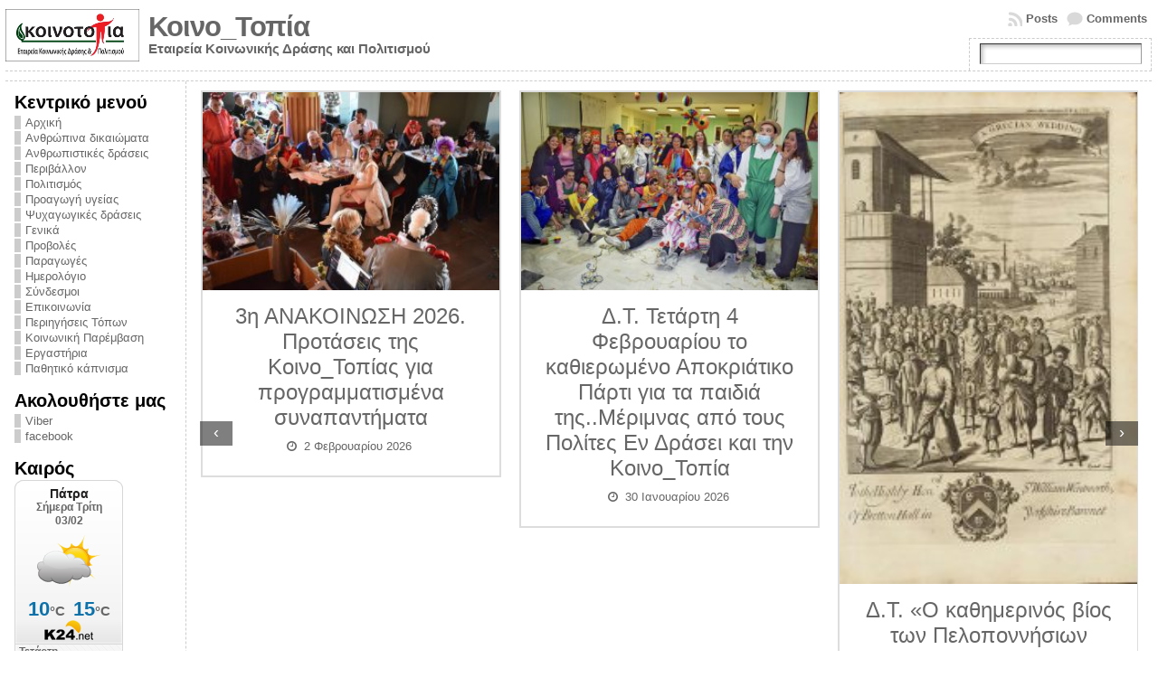

--- FILE ---
content_type: text/html; charset=UTF-8
request_url: https://koinotopia.gr/2016/d-t-i-kino_topia-provale-tin-tenia-o-echthros-mou-tou-giorgou-tseberopoulou-ke-synomilise-me-to-skinotheti/%CE%BF-%CE%B5%CF%87%CE%B8%CF%81%CE%BF%CF%83-%CE%BC%CE%BF%CF%85-%CF%84%CE%BF%CF%85-%CE%B3-%CF%84%CF%83%CE%B5%CE%BC%CF%80%CE%B5%CF%81%CF%8C%CF%80%CE%BF%CF%85%CE%BB%CE%BF%CF%85-%CF%80%CF%81%CE%BF%CE%B2/
body_size: 19018
content:
<!DOCTYPE html PUBLIC "-//W3C//DTD XHTML 1.0 Transitional//EN" "http://www.w3.org/TR/xhtml1/DTD/xhtml1-transitional.dtd">
<html xmlns="http://www.w3.org/1999/xhtml" lang="el">
<head>
	
<!-- Hotjar Tracking Code for Site 3434275 (name missing) -->
<script>
    (function(h,o,t,j,a,r){
        h.hj=h.hj||function(){(h.hj.q=h.hj.q||[]).push(arguments)};
        h._hjSettings={hjid:3434275,hjsv:6};
        a=o.getElementsByTagName('head')[0];
        r=o.createElement('script');r.async=1;
        r.src=t+h._hjSettings.hjid+j+h._hjSettings.hjsv;
        a.appendChild(r);
    })(window,document,'https://static.hotjar.com/c/hotjar-','.js?sv=');
</script>	
	
	
<meta http-equiv="Content-Type" content="text/html; charset=UTF-8" />
<title>Ο ΕΧΘΡΟΣ ΜΟΥ του Γ. Τσεμπερόπουλου προβλήθηκε από την Κοινο_Τοπία παρουσία του σκηνοθέτη &#171; Κοινο_Τοπία</title>
<link rel="profile" href="http://gmpg.org/xfn/11" />
<link rel="pingback" href="https://koinotopia.gr/xmlrpc.php" />
<meta name='robots' content='max-image-preview:large' />
<link rel='dns-prefetch' href='//static.addtoany.com' />
<link rel='dns-prefetch' href='//www.googletagmanager.com' />
<link rel="alternate" type="application/rss+xml" title="Ροή RSS &raquo; Κοινο_Τοπία" href="https://koinotopia.gr/feed/" />
<link rel="alternate" type="application/rss+xml" title="Ροή Σχολίων &raquo; Κοινο_Τοπία" href="https://koinotopia.gr/comments/feed/" />
<link rel="alternate" title="oEmbed (JSON)" type="application/json+oembed" href="https://koinotopia.gr/wp-json/oembed/1.0/embed?url=https%3A%2F%2Fkoinotopia.gr%2F2016%2Fd-t-i-kino_topia-provale-tin-tenia-o-echthros-mou-tou-giorgou-tseberopoulou-ke-synomilise-me-to-skinotheti%2F%25ce%25bf-%25ce%25b5%25cf%2587%25ce%25b8%25cf%2581%25ce%25bf%25cf%2583-%25ce%25bc%25ce%25bf%25cf%2585-%25cf%2584%25ce%25bf%25cf%2585-%25ce%25b3-%25cf%2584%25cf%2583%25ce%25b5%25ce%25bc%25cf%2580%25ce%25b5%25cf%2581%25cf%258c%25cf%2580%25ce%25bf%25cf%2585%25ce%25bb%25ce%25bf%25cf%2585-%25cf%2580%25cf%2581%25ce%25bf%25ce%25b2%2F" />
<link rel="alternate" title="oEmbed (XML)" type="text/xml+oembed" href="https://koinotopia.gr/wp-json/oembed/1.0/embed?url=https%3A%2F%2Fkoinotopia.gr%2F2016%2Fd-t-i-kino_topia-provale-tin-tenia-o-echthros-mou-tou-giorgou-tseberopoulou-ke-synomilise-me-to-skinotheti%2F%25ce%25bf-%25ce%25b5%25cf%2587%25ce%25b8%25cf%2581%25ce%25bf%25cf%2583-%25ce%25bc%25ce%25bf%25cf%2585-%25cf%2584%25ce%25bf%25cf%2585-%25ce%25b3-%25cf%2584%25cf%2583%25ce%25b5%25ce%25bc%25cf%2580%25ce%25b5%25cf%2581%25cf%258c%25cf%2580%25ce%25bf%25cf%2585%25ce%25bb%25ce%25bf%25cf%2585-%25cf%2580%25cf%2581%25ce%25bf%25ce%25b2%2F&#038;format=xml" />
<style id='wp-img-auto-sizes-contain-inline-css' type='text/css'>
img:is([sizes=auto i],[sizes^="auto," i]){contain-intrinsic-size:3000px 1500px}
/*# sourceURL=wp-img-auto-sizes-contain-inline-css */
</style>
<link rel='stylesheet' id='wpa-css-css' href='https://koinotopia.gr/wp-content/plugins/wp-attachments/styles/0/wpa.css?ver=6.9' type='text/css' media='all' />
<link rel='stylesheet' id='colorboxstyle-css' href='https://koinotopia.gr/wp-content/plugins/link-library/colorbox/colorbox.css?ver=6.9' type='text/css' media='all' />
<style id='wp-emoji-styles-inline-css' type='text/css'>

	img.wp-smiley, img.emoji {
		display: inline !important;
		border: none !important;
		box-shadow: none !important;
		height: 1em !important;
		width: 1em !important;
		margin: 0 0.07em !important;
		vertical-align: -0.1em !important;
		background: none !important;
		padding: 0 !important;
	}
/*# sourceURL=wp-emoji-styles-inline-css */
</style>
<style id='wp-block-library-inline-css' type='text/css'>
:root{--wp-block-synced-color:#7a00df;--wp-block-synced-color--rgb:122,0,223;--wp-bound-block-color:var(--wp-block-synced-color);--wp-editor-canvas-background:#ddd;--wp-admin-theme-color:#007cba;--wp-admin-theme-color--rgb:0,124,186;--wp-admin-theme-color-darker-10:#006ba1;--wp-admin-theme-color-darker-10--rgb:0,107,160.5;--wp-admin-theme-color-darker-20:#005a87;--wp-admin-theme-color-darker-20--rgb:0,90,135;--wp-admin-border-width-focus:2px}@media (min-resolution:192dpi){:root{--wp-admin-border-width-focus:1.5px}}.wp-element-button{cursor:pointer}:root .has-very-light-gray-background-color{background-color:#eee}:root .has-very-dark-gray-background-color{background-color:#313131}:root .has-very-light-gray-color{color:#eee}:root .has-very-dark-gray-color{color:#313131}:root .has-vivid-green-cyan-to-vivid-cyan-blue-gradient-background{background:linear-gradient(135deg,#00d084,#0693e3)}:root .has-purple-crush-gradient-background{background:linear-gradient(135deg,#34e2e4,#4721fb 50%,#ab1dfe)}:root .has-hazy-dawn-gradient-background{background:linear-gradient(135deg,#faaca8,#dad0ec)}:root .has-subdued-olive-gradient-background{background:linear-gradient(135deg,#fafae1,#67a671)}:root .has-atomic-cream-gradient-background{background:linear-gradient(135deg,#fdd79a,#004a59)}:root .has-nightshade-gradient-background{background:linear-gradient(135deg,#330968,#31cdcf)}:root .has-midnight-gradient-background{background:linear-gradient(135deg,#020381,#2874fc)}:root{--wp--preset--font-size--normal:16px;--wp--preset--font-size--huge:42px}.has-regular-font-size{font-size:1em}.has-larger-font-size{font-size:2.625em}.has-normal-font-size{font-size:var(--wp--preset--font-size--normal)}.has-huge-font-size{font-size:var(--wp--preset--font-size--huge)}.has-text-align-center{text-align:center}.has-text-align-left{text-align:left}.has-text-align-right{text-align:right}.has-fit-text{white-space:nowrap!important}#end-resizable-editor-section{display:none}.aligncenter{clear:both}.items-justified-left{justify-content:flex-start}.items-justified-center{justify-content:center}.items-justified-right{justify-content:flex-end}.items-justified-space-between{justify-content:space-between}.screen-reader-text{border:0;clip-path:inset(50%);height:1px;margin:-1px;overflow:hidden;padding:0;position:absolute;width:1px;word-wrap:normal!important}.screen-reader-text:focus{background-color:#ddd;clip-path:none;color:#444;display:block;font-size:1em;height:auto;left:5px;line-height:normal;padding:15px 23px 14px;text-decoration:none;top:5px;width:auto;z-index:100000}html :where(.has-border-color){border-style:solid}html :where([style*=border-top-color]){border-top-style:solid}html :where([style*=border-right-color]){border-right-style:solid}html :where([style*=border-bottom-color]){border-bottom-style:solid}html :where([style*=border-left-color]){border-left-style:solid}html :where([style*=border-width]){border-style:solid}html :where([style*=border-top-width]){border-top-style:solid}html :where([style*=border-right-width]){border-right-style:solid}html :where([style*=border-bottom-width]){border-bottom-style:solid}html :where([style*=border-left-width]){border-left-style:solid}html :where(img[class*=wp-image-]){height:auto;max-width:100%}:where(figure){margin:0 0 1em}html :where(.is-position-sticky){--wp-admin--admin-bar--position-offset:var(--wp-admin--admin-bar--height,0px)}@media screen and (max-width:600px){html :where(.is-position-sticky){--wp-admin--admin-bar--position-offset:0px}}

/*# sourceURL=wp-block-library-inline-css */
</style><style id='global-styles-inline-css' type='text/css'>
:root{--wp--preset--aspect-ratio--square: 1;--wp--preset--aspect-ratio--4-3: 4/3;--wp--preset--aspect-ratio--3-4: 3/4;--wp--preset--aspect-ratio--3-2: 3/2;--wp--preset--aspect-ratio--2-3: 2/3;--wp--preset--aspect-ratio--16-9: 16/9;--wp--preset--aspect-ratio--9-16: 9/16;--wp--preset--color--black: #000000;--wp--preset--color--cyan-bluish-gray: #abb8c3;--wp--preset--color--white: #ffffff;--wp--preset--color--pale-pink: #f78da7;--wp--preset--color--vivid-red: #cf2e2e;--wp--preset--color--luminous-vivid-orange: #ff6900;--wp--preset--color--luminous-vivid-amber: #fcb900;--wp--preset--color--light-green-cyan: #7bdcb5;--wp--preset--color--vivid-green-cyan: #00d084;--wp--preset--color--pale-cyan-blue: #8ed1fc;--wp--preset--color--vivid-cyan-blue: #0693e3;--wp--preset--color--vivid-purple: #9b51e0;--wp--preset--gradient--vivid-cyan-blue-to-vivid-purple: linear-gradient(135deg,rgb(6,147,227) 0%,rgb(155,81,224) 100%);--wp--preset--gradient--light-green-cyan-to-vivid-green-cyan: linear-gradient(135deg,rgb(122,220,180) 0%,rgb(0,208,130) 100%);--wp--preset--gradient--luminous-vivid-amber-to-luminous-vivid-orange: linear-gradient(135deg,rgb(252,185,0) 0%,rgb(255,105,0) 100%);--wp--preset--gradient--luminous-vivid-orange-to-vivid-red: linear-gradient(135deg,rgb(255,105,0) 0%,rgb(207,46,46) 100%);--wp--preset--gradient--very-light-gray-to-cyan-bluish-gray: linear-gradient(135deg,rgb(238,238,238) 0%,rgb(169,184,195) 100%);--wp--preset--gradient--cool-to-warm-spectrum: linear-gradient(135deg,rgb(74,234,220) 0%,rgb(151,120,209) 20%,rgb(207,42,186) 40%,rgb(238,44,130) 60%,rgb(251,105,98) 80%,rgb(254,248,76) 100%);--wp--preset--gradient--blush-light-purple: linear-gradient(135deg,rgb(255,206,236) 0%,rgb(152,150,240) 100%);--wp--preset--gradient--blush-bordeaux: linear-gradient(135deg,rgb(254,205,165) 0%,rgb(254,45,45) 50%,rgb(107,0,62) 100%);--wp--preset--gradient--luminous-dusk: linear-gradient(135deg,rgb(255,203,112) 0%,rgb(199,81,192) 50%,rgb(65,88,208) 100%);--wp--preset--gradient--pale-ocean: linear-gradient(135deg,rgb(255,245,203) 0%,rgb(182,227,212) 50%,rgb(51,167,181) 100%);--wp--preset--gradient--electric-grass: linear-gradient(135deg,rgb(202,248,128) 0%,rgb(113,206,126) 100%);--wp--preset--gradient--midnight: linear-gradient(135deg,rgb(2,3,129) 0%,rgb(40,116,252) 100%);--wp--preset--font-size--small: 13px;--wp--preset--font-size--medium: 20px;--wp--preset--font-size--large: 36px;--wp--preset--font-size--x-large: 42px;--wp--preset--spacing--20: 0.44rem;--wp--preset--spacing--30: 0.67rem;--wp--preset--spacing--40: 1rem;--wp--preset--spacing--50: 1.5rem;--wp--preset--spacing--60: 2.25rem;--wp--preset--spacing--70: 3.38rem;--wp--preset--spacing--80: 5.06rem;--wp--preset--shadow--natural: 6px 6px 9px rgba(0, 0, 0, 0.2);--wp--preset--shadow--deep: 12px 12px 50px rgba(0, 0, 0, 0.4);--wp--preset--shadow--sharp: 6px 6px 0px rgba(0, 0, 0, 0.2);--wp--preset--shadow--outlined: 6px 6px 0px -3px rgb(255, 255, 255), 6px 6px rgb(0, 0, 0);--wp--preset--shadow--crisp: 6px 6px 0px rgb(0, 0, 0);}:where(.is-layout-flex){gap: 0.5em;}:where(.is-layout-grid){gap: 0.5em;}body .is-layout-flex{display: flex;}.is-layout-flex{flex-wrap: wrap;align-items: center;}.is-layout-flex > :is(*, div){margin: 0;}body .is-layout-grid{display: grid;}.is-layout-grid > :is(*, div){margin: 0;}:where(.wp-block-columns.is-layout-flex){gap: 2em;}:where(.wp-block-columns.is-layout-grid){gap: 2em;}:where(.wp-block-post-template.is-layout-flex){gap: 1.25em;}:where(.wp-block-post-template.is-layout-grid){gap: 1.25em;}.has-black-color{color: var(--wp--preset--color--black) !important;}.has-cyan-bluish-gray-color{color: var(--wp--preset--color--cyan-bluish-gray) !important;}.has-white-color{color: var(--wp--preset--color--white) !important;}.has-pale-pink-color{color: var(--wp--preset--color--pale-pink) !important;}.has-vivid-red-color{color: var(--wp--preset--color--vivid-red) !important;}.has-luminous-vivid-orange-color{color: var(--wp--preset--color--luminous-vivid-orange) !important;}.has-luminous-vivid-amber-color{color: var(--wp--preset--color--luminous-vivid-amber) !important;}.has-light-green-cyan-color{color: var(--wp--preset--color--light-green-cyan) !important;}.has-vivid-green-cyan-color{color: var(--wp--preset--color--vivid-green-cyan) !important;}.has-pale-cyan-blue-color{color: var(--wp--preset--color--pale-cyan-blue) !important;}.has-vivid-cyan-blue-color{color: var(--wp--preset--color--vivid-cyan-blue) !important;}.has-vivid-purple-color{color: var(--wp--preset--color--vivid-purple) !important;}.has-black-background-color{background-color: var(--wp--preset--color--black) !important;}.has-cyan-bluish-gray-background-color{background-color: var(--wp--preset--color--cyan-bluish-gray) !important;}.has-white-background-color{background-color: var(--wp--preset--color--white) !important;}.has-pale-pink-background-color{background-color: var(--wp--preset--color--pale-pink) !important;}.has-vivid-red-background-color{background-color: var(--wp--preset--color--vivid-red) !important;}.has-luminous-vivid-orange-background-color{background-color: var(--wp--preset--color--luminous-vivid-orange) !important;}.has-luminous-vivid-amber-background-color{background-color: var(--wp--preset--color--luminous-vivid-amber) !important;}.has-light-green-cyan-background-color{background-color: var(--wp--preset--color--light-green-cyan) !important;}.has-vivid-green-cyan-background-color{background-color: var(--wp--preset--color--vivid-green-cyan) !important;}.has-pale-cyan-blue-background-color{background-color: var(--wp--preset--color--pale-cyan-blue) !important;}.has-vivid-cyan-blue-background-color{background-color: var(--wp--preset--color--vivid-cyan-blue) !important;}.has-vivid-purple-background-color{background-color: var(--wp--preset--color--vivid-purple) !important;}.has-black-border-color{border-color: var(--wp--preset--color--black) !important;}.has-cyan-bluish-gray-border-color{border-color: var(--wp--preset--color--cyan-bluish-gray) !important;}.has-white-border-color{border-color: var(--wp--preset--color--white) !important;}.has-pale-pink-border-color{border-color: var(--wp--preset--color--pale-pink) !important;}.has-vivid-red-border-color{border-color: var(--wp--preset--color--vivid-red) !important;}.has-luminous-vivid-orange-border-color{border-color: var(--wp--preset--color--luminous-vivid-orange) !important;}.has-luminous-vivid-amber-border-color{border-color: var(--wp--preset--color--luminous-vivid-amber) !important;}.has-light-green-cyan-border-color{border-color: var(--wp--preset--color--light-green-cyan) !important;}.has-vivid-green-cyan-border-color{border-color: var(--wp--preset--color--vivid-green-cyan) !important;}.has-pale-cyan-blue-border-color{border-color: var(--wp--preset--color--pale-cyan-blue) !important;}.has-vivid-cyan-blue-border-color{border-color: var(--wp--preset--color--vivid-cyan-blue) !important;}.has-vivid-purple-border-color{border-color: var(--wp--preset--color--vivid-purple) !important;}.has-vivid-cyan-blue-to-vivid-purple-gradient-background{background: var(--wp--preset--gradient--vivid-cyan-blue-to-vivid-purple) !important;}.has-light-green-cyan-to-vivid-green-cyan-gradient-background{background: var(--wp--preset--gradient--light-green-cyan-to-vivid-green-cyan) !important;}.has-luminous-vivid-amber-to-luminous-vivid-orange-gradient-background{background: var(--wp--preset--gradient--luminous-vivid-amber-to-luminous-vivid-orange) !important;}.has-luminous-vivid-orange-to-vivid-red-gradient-background{background: var(--wp--preset--gradient--luminous-vivid-orange-to-vivid-red) !important;}.has-very-light-gray-to-cyan-bluish-gray-gradient-background{background: var(--wp--preset--gradient--very-light-gray-to-cyan-bluish-gray) !important;}.has-cool-to-warm-spectrum-gradient-background{background: var(--wp--preset--gradient--cool-to-warm-spectrum) !important;}.has-blush-light-purple-gradient-background{background: var(--wp--preset--gradient--blush-light-purple) !important;}.has-blush-bordeaux-gradient-background{background: var(--wp--preset--gradient--blush-bordeaux) !important;}.has-luminous-dusk-gradient-background{background: var(--wp--preset--gradient--luminous-dusk) !important;}.has-pale-ocean-gradient-background{background: var(--wp--preset--gradient--pale-ocean) !important;}.has-electric-grass-gradient-background{background: var(--wp--preset--gradient--electric-grass) !important;}.has-midnight-gradient-background{background: var(--wp--preset--gradient--midnight) !important;}.has-small-font-size{font-size: var(--wp--preset--font-size--small) !important;}.has-medium-font-size{font-size: var(--wp--preset--font-size--medium) !important;}.has-large-font-size{font-size: var(--wp--preset--font-size--large) !important;}.has-x-large-font-size{font-size: var(--wp--preset--font-size--x-large) !important;}
/*# sourceURL=global-styles-inline-css */
</style>

<style id='classic-theme-styles-inline-css' type='text/css'>
/*! This file is auto-generated */
.wp-block-button__link{color:#fff;background-color:#32373c;border-radius:9999px;box-shadow:none;text-decoration:none;padding:calc(.667em + 2px) calc(1.333em + 2px);font-size:1.125em}.wp-block-file__button{background:#32373c;color:#fff;text-decoration:none}
/*# sourceURL=/wp-includes/css/classic-themes.min.css */
</style>
<link rel='stylesheet' id='thumbs_rating_styles-css' href='https://koinotopia.gr/wp-content/plugins/link-library/upvote-downvote/css/style.css?ver=1.0.0' type='text/css' media='all' />
<link rel='stylesheet' id='inf-font-awesome-css' href='https://koinotopia.gr/wp-content/plugins/post-slider-and-carousel/assets/css/font-awesome.min.css?ver=3.5.4' type='text/css' media='all' />
<link rel='stylesheet' id='owl-carousel-css' href='https://koinotopia.gr/wp-content/plugins/post-slider-and-carousel/assets/css/owl.carousel.min.css?ver=3.5.4' type='text/css' media='all' />
<link rel='stylesheet' id='psacp-public-style-css' href='https://koinotopia.gr/wp-content/plugins/post-slider-and-carousel/assets/css/psacp-public.min.css?ver=3.5.4' type='text/css' media='all' />
<link rel='stylesheet' id='slb_core-css' href='https://koinotopia.gr/wp-content/plugins/simple-lightbox/client/css/app.css?ver=2.9.4' type='text/css' media='all' />
<link rel='stylesheet' id='addtoany-css' href='https://koinotopia.gr/wp-content/plugins/add-to-any/addtoany.min.css?ver=1.16' type='text/css' media='all' />
<script type="text/javascript" src="https://koinotopia.gr/wp-includes/js/jquery/jquery.min.js?ver=3.7.1" id="jquery-core-js"></script>
<script type="text/javascript" src="https://koinotopia.gr/wp-includes/js/jquery/jquery-migrate.min.js?ver=3.4.1" id="jquery-migrate-js"></script>
<script type="text/javascript" src="https://koinotopia.gr/wp-content/plugins/link-library/colorbox/jquery.colorbox-min.js?ver=1.3.9" id="colorbox-js"></script>
<script type="text/javascript" id="addtoany-core-js-before">
/* <![CDATA[ */
window.a2a_config=window.a2a_config||{};a2a_config.callbacks=[];a2a_config.overlays=[];a2a_config.templates={};a2a_localize = {
	Share: "Μοιραστείτε",
	Save: "Αποθήκευση",
	Subscribe: "Εγγραφείτε",
	Email: "Email",
	Bookmark: "Προσθήκη στα Αγαπημένα",
	ShowAll: "Προβολή όλων",
	ShowLess: "Προβολή λιγότερων",
	FindServices: "Αναζήτηση υπηρεσίας(ιών)",
	FindAnyServiceToAddTo: "Άμεση προσθήκη κάθε υπηρεσίας",
	PoweredBy: "Powered by",
	ShareViaEmail: "Μοιραστείτε μέσω e-mail",
	SubscribeViaEmail: "Εγγραφείτε μέσω e-mail",
	BookmarkInYourBrowser: "Προσθήκη στα Αγαπημένα μέσα από τον σελιδοδείκτη σας",
	BookmarkInstructions: "Πατήστε Ctrl+D or \u2318+D για να προσθέσετε τη σελίδα στα Αγαπημένα σας",
	AddToYourFavorites: "Προσθήκη στα Αγαπημένα",
	SendFromWebOrProgram: "Αποστολή από οποιοδήποτε e-mail διεύθυνση ή e-mail πρόγραμμα",
	EmailProgram: "E-mail πρόγραμμα",
	More: "Περισσότερα &#8230;",
	ThanksForSharing: "Ευχαριστώ για την κοινοποίηση!",
	ThanksForFollowing: "Ευχαριστώ που με ακολουθείτε!"
};


//# sourceURL=addtoany-core-js-before
/* ]]> */
</script>
<script type="text/javascript" defer src="https://static.addtoany.com/menu/page.js" id="addtoany-core-js"></script>
<script type="text/javascript" defer src="https://koinotopia.gr/wp-content/plugins/add-to-any/addtoany.min.js?ver=1.1" id="addtoany-jquery-js"></script>
<script type="text/javascript" id="thumbs_rating_scripts-js-extra">
/* <![CDATA[ */
var thumbs_rating_ajax = {"ajax_url":"https://koinotopia.gr/wp-admin/admin-ajax.php","nonce":"c3ae31bcc5"};
//# sourceURL=thumbs_rating_scripts-js-extra
/* ]]> */
</script>
<script type="text/javascript" src="https://koinotopia.gr/wp-content/plugins/link-library/upvote-downvote/js/general.js?ver=4.0.1" id="thumbs_rating_scripts-js"></script>

<!-- Google tag (gtag.js) snippet added by Site Kit -->
<!-- Google Analytics snippet added by Site Kit -->
<script type="text/javascript" src="https://www.googletagmanager.com/gtag/js?id=GT-M6326JL" id="google_gtagjs-js" async></script>
<script type="text/javascript" id="google_gtagjs-js-after">
/* <![CDATA[ */
window.dataLayer = window.dataLayer || [];function gtag(){dataLayer.push(arguments);}
gtag("set","linker",{"domains":["koinotopia.gr"]});
gtag("js", new Date());
gtag("set", "developer_id.dZTNiMT", true);
gtag("config", "GT-M6326JL");
//# sourceURL=google_gtagjs-js-after
/* ]]> */
</script>
<link rel="https://api.w.org/" href="https://koinotopia.gr/wp-json/" /><link rel="alternate" title="JSON" type="application/json" href="https://koinotopia.gr/wp-json/wp/v2/media/345" /><link rel="EditURI" type="application/rsd+xml" title="RSD" href="https://koinotopia.gr/xmlrpc.php?rsd" />
<link rel='shortlink' href='https://koinotopia.gr/?p=345' />
<meta name="generator" content="Site Kit by Google 1.171.0" /><style type="text/css">body{text-align:center;margin:0;padding:0;font-family:tahoma,arial,sans-serif;font-size:0.8em;color:#000000;background:#ffffff}a:link,a:visited,a:active{color:#666666;font-weight:bold;text-decoration:none;}a:hover{color:#CC0000;font-weight:bold;text-decoration:underline}ul,ol,dl,p,h1,h2,h3,h4,h5,h6{margin-top:10px;margin-bottom:10px;padding-top:0;padding-bottom:0;}ul ul,ul ol,ol ul,ol ol{margin-top:0;margin-bottom:0}code,pre{font-family:"Courier New",Courier,monospace;font-size:1em}pre{overflow:auto;word-wrap:normal;padding-bottom:1.5em;overflow-y:hidden;width:99%}abbr[title],acronym[title]{border-bottom:1px dotted}hr{display:block;height:2px;border:none;margin:0.5em auto;color:#cccccc;background-color:#cccccc}table{font-size:1em;}div.post,ul.commentlist li,ol.commentlist li{word-wrap:break-word;}pre,.wp_syntax{word-wrap:normal;}div#wrapper{text-align:center;margin-left:auto;margin-right:auto;display:block;width:99%}div#container{padding:0;width:auto;margin-left:auto;margin-right:auto;text-align:left;display:block}table#layout{font-size:100%;width:100%;table-layout:fixed}.colone{width:200px}.colone-inner{width:200px}.coltwo{width:100% }.colthree-inner{width:200px}.colthree{width:200px}div#header.full-width{width:100%}div#header,td#header{width:auto;padding:0}table#logoarea,table#logoarea tr,table#logoarea td{margin:0;padding:0;background:none;border:0}table#logoarea{width:100%;border-spacing:0px}img.logo{display:block;margin:0 10px 0 0}td.logoarea-logo{width:1%}h1.blogtitle,h2.blogtitle{ display:block;margin:0;padding:0;letter-spacing:-1px;line-height:1.0em;font-family:tahoma,arial,sans-serif;font-size:240%;font-smooth:always}h1.blogtitle a:link,h1.blogtitle a:visited,h1.blogtitle a:active,h2.blogtitle a:link,h2.blogtitle a:visited,h2.blogtitle a:active{ text-decoration:none;color:#666666;font-weight:bold;font-smooth:always}h1.blogtitle a:hover,h2.blogtitle a:hover{ text-decoration:none;color:#000000;font-weight:bold}p.tagline{margin:0;padding:0;font-size:1.2em;font-weight:bold;color:#666666}td.feed-icons{white-space:nowrap;}div.rss-box{height:1%;display:block;padding:10px 0 10px 10px;margin:0;width:280px}a.comments-icon{height:22px;line-height:22px;margin:0 5px 0 5px;padding-left:22px;display:block;text-decoration:none;float:right;white-space:nowrap}a.comments-icon:link,a.comments-icon:active,a.comments-icon:visited{background:transparent url(https://koinotopia.gr/wp-content/themes/atahualpa/images/comment-gray.png) no-repeat scroll center left}a.comments-icon:hover{background:transparent url(https://koinotopia.gr/wp-content/themes/atahualpa/images/comment.png) no-repeat scroll center left}a.posts-icon{height:22px;line-height:22px;margin:0 5px 0 0;padding-left:20px;display:block;text-decoration:none;float:right;white-space:nowrap}a.posts-icon:link,a.posts-icon:active,a.posts-icon:visited{background:transparent url(https://koinotopia.gr/wp-content/themes/atahualpa/images/rss-gray.png) no-repeat scroll center left}a.posts-icon:hover{background:transparent url(https://koinotopia.gr/wp-content/themes/atahualpa/images/rss.png) no-repeat scroll center left}a.email-icon{height:22px;line-height:22px;margin:0 5px 0 5px;padding-left:24px;display:block;text-decoration:none;float:right;white-space:nowrap}a.email-icon:link,a.email-icon:active,a.email-icon:visited{background:transparent url(https://koinotopia.gr/wp-content/themes/atahualpa/images/email-gray.png) no-repeat scroll center left}a.email-icon:hover{background:transparent url(https://koinotopia.gr/wp-content/themes/atahualpa/images/email.png) no-repeat scroll center left}td.search-box{height:1%}div.searchbox{height:35px;border:1px dashed #cccccc;border-bottom:0;width:200px;margin:0;padding:0}div.searchbox-form{margin:5px 10px 5px 10px}div.horbar1,div.horbar2{font-size:1px;clear:both;display:block;position:relative;padding:0;margin:0}div.horbar1{height:5px;background:#ffffff;border-top:dashed 1px #cccccc}div.horbar2{height:5px;background:#ffffff;border-bottom:dashed 1px #cccccc}div.header-image-container-pre{position:relative;margin:0;padding:0;height:0px;}div.header-image-container{position:relative;margin:0;padding:0;height:0px;}div.codeoverlay{position:absolute;top:0;left:0;width:100%;height:100%}div.opacityleft{position:absolute;z-index:2;top:0;left:0;background-color:#FFFFFF;height:0px;width:200px;filter:alpha(opacity=40);opacity:.40}div.opacityright{position:absolute;z-index:2;top:0;right:0;background-color:#FFFFFF;height:0px;width:200px;filter:alpha(opacity=40);opacity:.40}a.divclick:link,a.divclick:visited,a.divclick:active,a.divclick:hover{width:100%;height:100%;display:block;text-decoration:none}td#left{vertical-align:top;border-right:dashed 1px #CCCCCC;padding:10px 10px 10px 10px;background:#ffffff}td#left-inner{vertical-align:top;border-right:dashed 1px #CCCCCC;padding:10px 10px 10px 10px;background:#ffffff}td#right{vertical-align:top;border-left:dashed 1px #CCCCCC;padding:10px 10px 10px 10px;background:#ffffff}td#right-inner{vertical-align:top;border-left:dashed 1px #CCCCCC;padding:10px 10px 10px 10px;background:#ffffff}td#middle{vertical-align:top;width:100%;padding:10px 15px}div#footer.full-width{width:100%}div#footer,td#footer{width:auto;background-color:#ffffff;border-top:dashed 1px #cccccc;padding:10px;text-align:center;color:#777777;font-size:95%}div#footer a:link,div#footer a:visited,div#footer a:active,td#footer a:link,td#footer a:visited,td#footer a:active{text-decoration:none;color:#777777;font-weight:normal}div#footer a:hover,td#footer a:hover{text-decoration:none;color:#777777;font-weight:normal}div.widget{display:block;width:auto;margin:0 0 15px 0}div.widget-title{display:block;width:auto}div.widget-title h3,td#left h3.tw-widgettitle,td#right h3.tw-widgettitle,td#left ul.tw-nav-list,td#right ul.tw-nav-list{padding:0;margin:0;font-size:1.6em;font-weight:bold}div.widget ul,div.textwidget{display:block;width:auto}div.widget select{width:98%;margin-top:5px;}div.widget ul{list-style-type:none;margin:0;padding:0;width:auto}div.widget ul li{display:block;margin:2px 0 2px 0px;padding:0 0 0 5px;border-left:solid 7px #cccccc}div.widget ul li:hover,div.widget ul li.sfhover{display:block;width:auto;border-left:solid 7px #000000;}div.widget ul li ul li{margin:2px 0 2px 5px;padding:0 0 0 5px;border-left:solid 7px #cccccc;}div.widget ul li ul li:hover,div.widget ul li ul li.sfhover{border-left:solid 7px #000000;}div.widget ul li ul li ul li{margin:2px 0 2px 5px;padding:0 0 0 5px;border-left:solid 7px #cccccc;}div.widget ul li ul li ul li:hover,div.widget ul li ul li ul li.sfhover{border-left:solid 7px #000000;}div.widget a:link,div.widget a:visited,div.widget a:active,div.widget td a:link,div.widget td a:visited,div.widget td a:active,div.widget ul li a:link,div.widget ul li a:visited,div.widget ul li a:active{text-decoration:none;font-weight:normal;color:#666666;font-weight:normal;}div.widget ul li ul li a:link,div.widget ul li ul li a:visited,div.widget ul li ul li a:active{color:#666666;font-weight:normal;}div.widget ul li ul li ul li a:link,div.widget ul li ul li ul li a:visited,div.widget ul li ul li ul li a:active{color:#666666;font-weight:normal;}div.widget a:hover,div.widget ul li a:hover{color:#000000;}div.widget ul li ul li a:hover{color:#000000;}div.widget ul li ul li ul li a:hover{color:#000000;}div.widget ul li a:link,div.widget ul li a:visited,div.widget ul li a:active,div.widget ul li a:hover{display:inline}* html div.widget ul li a:link,* html div.widget ul li a:visited,* html div.widget ul li a:active,* html div.widget ul li a:hover{height:1%; } div.widget_nav_menu ul li,div.widget_pages ul li,div.widget_categories ul li{border-left:0 !important;padding:0 !important}div.widget_nav_menu ul li a:link,div.widget_nav_menu ul li a:visited,div.widget_nav_menu ul li a:active,div.widget_pages ul li a:link,div.widget_pages ul li a:visited,div.widget_pages ul li a:active,div.widget_categories ul li a:link,div.widget_categories ul li a:visited,div.widget_categories ul li a:active{padding:0 0 0 5px;border-left:solid 7px #cccccc}div.widget_nav_menu ul li a:hover,div.widget_pages ul li a:hover,div.widget_categories ul li a:hover{border-left:solid 7px #000000;}div.widget_nav_menu ul li ul li a:link,div.widget_nav_menu ul li ul li a:visited,div.widget_nav_menu ul li ul li a:active,div.widget_pages ul li ul li a:link,div.widget_pages ul li ul li a:visited,div.widget_pages ul li ul li a:active,div.widget_categories ul li ul li a:link,div.widget_categories ul li ul li a:visited,div.widget_categories ul li ul li a:active{padding:0 0 0 5px;border-left:solid 7px #cccccc}div.widget_nav_menu ul li ul li a:hover,div.widget_pages ul li ul li a:hover,div.widget_categories ul li ul li a:hover{border-left:solid 7px #000000;}div.widget_nav_menu ul li ul li ul li a:link,div.widget_nav_menu ul li ul li ul li a:visited,div.widget_nav_menu ul li ul li ul li a:active,div.widget_pages ul li ul li ul li a:link,div.widget_pages ul li ul li ul li a:visited,div.widget_pages ul li ul li ul li a:active,div.widget_categories ul li ul li ul li a:link,div.widget_categories ul li ul li ul li a:visited,div.widget_categories ul li ul li ul li a:active{padding:0 0 0 5px;border-left:solid 7px #cccccc}div.widget_nav_menu ul li ul li ul li a:hover,div.widget_pages ul li ul li ul li a:hover,div.widget_categories ul li ul li ul li a:hover{border-left:solid 7px #000000;}div.widget_nav_menu ul li a:link,div.widget_nav_menu ul li a:active,div.widget_nav_menu ul li a:visited,div.widget_nav_menu ul li a:hover,div.widget_pages ul li a:link,div.widget_pages ul li a:active,div.widget_pages ul li a:visited,div.widget_pages ul li a:hover{display:block !important}div.widget_categories ul li a:link,div.widget_categories ul li a:active,div.widget_categories ul li a:visited,div.widget_categories ul li a:hover{display:inline !important}table.subscribe{width:100%}table.subscribe td.email-text{padding:0 0 5px 0;vertical-align:top}table.subscribe td.email-field{padding:0;width:100%}table.subscribe td.email-button{padding:0 0 0 5px}table.subscribe td.post-text{padding:7px 0 0 0;vertical-align:top}table.subscribe td.comment-text{padding:7px 0 0 0;vertical-align:top}div.post,div.page{display:block;margin:0 0 30px 0}div.sticky{background:#eee url('http://koinotopia.gr/wp-content/themes/atahualpa /images/sticky.gif') 99% 5% no-repeat;border:dashed 1px #cccccc;padding:10px}div.post-kicker{margin:0 0 5px 0}div.post-kicker a:link,div.post-kicker a:visited,div.post-kicker a:active{color:#000000;text-decoration:none;text-transform:uppercase}div.post-kicker a:hover{color:#cc0000}div.post-headline{}div.post-headline h1,div.post-headline h2{ margin:0; padding:0;padding:0;margin:0}div.post-headline h2 a:link,div.post-headline h2 a:visited,div.post-headline h2 a:active,div.post-headline h1 a:link,div.post-headline h1 a:visited,div.post-headline h1 a:active{color:#666666;text-decoration:none}div.post-headline h2 a:hover,div.post-headline h1 a:hover{color:#000000;text-decoration:none}div.post-byline{margin:5px 0 10px 0}div.post-byline a:link,div.post-byline a:visited,div.post-byline a:active{}div.post-byline a:hover{}div.post-bodycopy{}div.post-bodycopy p{margin:1em 0;padding:0;display:block}div.post-pagination{}div.post-footer{clear:both;display:block;margin:0;padding:5px;background:#eeeeee;color:#666;line-height:18px}div.post-footer a:link,div.post-footer a:visited,div.post-footer a:active{color:#333;font-weight:normal;text-decoration:none}div.post-footer a:hover{color:#333;font-weight:normal;text-decoration:underline}div.post-kicker img,div.post-byline img,div.post-footer img{border:0;padding:0;margin:0 0 -1px 0;background:none}span.post-ratings{display:inline-block;width:auto;white-space:nowrap}div.navigation-top{margin:0 0 10px 0;padding:0 0 10px 0;border-bottom:dashed 1px #cccccc}div.navigation-middle{margin:10px 0 20px 0;padding:10px 0 10px 0;border-top:dashed 1px #cccccc;border-bottom:dashed 1px #cccccc}div.navigation-bottom{margin:20px 0 0 0;padding:10px 0 0 0;border-top:dashed 1px #cccccc}div.navigation-comments-above{margin:0 0 10px 0;padding:5px 0 5px 0}div.navigation-comments-below{margin:0 0 10px 0;padding:5px 0 5px 0}div.older{float:left;width:48%;text-align:left;margin:0;padding:0}div.newer{float:right;width:48%;text-align:right;margin:0;padding:0;}div.older-home{float:left;width:44%;text-align:left;margin:0;padding:0}div.newer-home{float:right;width:44%;text-align:right;margin:0;padding:0;}div.home{float:left;width:8%;text-align:center;margin:0;padding:0}form,.feedburner-email-form{margin:0;padding:0;}fieldset{border:1px solid #cccccc;width:auto;padding:0.35em 0.625em 0.75em;display:block;}legend{color:#000000;background:#f4f4f4;border:1px solid #cccccc;padding:2px 6px;margin-bottom:15px;}form p{margin:5px 0 0 0;padding:0;}div.xhtml-tags p{margin:0}label{margin-right:0.5em;font-family:arial;cursor:pointer;}input.text,input.textbox,input.password,input.file,input.TextField,textarea{padding:3px;color:#000000;border-top:solid 1px #333333;border-left:solid 1px #333333;border-right:solid 1px #999999;border-bottom:solid 1px #cccccc;background:url(https://koinotopia.gr/wp-content/themes/atahualpa/images/inputbackgr.gif) top left no-repeat}textarea{width:96%;}input.inputblur{color:#777777;width:95%}input.inputfocus{color:#000000;width:95%}input.highlight,textarea.highlight{background:#e8eff7;border-color:#37699f}.button,.Button,input[type=submit]{padding:0 2px;height:24px;line-height:16px;background-color:#777777;color:#ffffff;border:solid 2px #555555;font-weight:bold}input.buttonhover{padding:0 2px;cursor:pointer;background-color:#6b9c6b;color:#ffffff;border:solid 2px #496d49}form#commentform input#submit{ padding:0 .25em; overflow:visible}form#commentform input#submit[class]{width:auto}form#commentform input#submit{padding:4px 10px 4px 10px;font-size:1.2em;line-height:1.5em;height:36px}table.searchform{width:100%}table.searchform td.searchfield{padding:0;width:100%}table.searchform td.searchbutton{padding:0 0 0 5px}table.searchform td.searchbutton input{padding:0 0 0 5px}blockquote{height:1%;display:block;clear:both;color:#555555;padding:1em 1em;background:#f4f4f4;border:solid 1px #e1e1e1}blockquote blockquote{height:1%;display:block;clear:both;color:#444444;padding:1em 1em;background:#e1e1e1;border:solid 1px #d3d3d3}div.post table{border-collapse:collapse;margin:10px 0}div.post table caption{width:auto;margin:0 auto;background:#eeeeee;border:#999999;padding:4px 8px;color:#666666}div.post table th{background:#888888;color:#ffffff;font-weight:bold;font-size:90%;padding:4px 8px;border:solid 1px #ffffff;text-align:left}div.post table td{padding:4px 8px;background-color:#ffffff;border-bottom:1px solid #dddddd;text-align:left}div.post table tfoot td{}div.post table tr.alt td{background:#f4f4f4}div.post table tr.over td{background:#e2e2e2}#calendar_wrap{padding:0;border:none}table#wp-calendar{width:100%;font-size:90%;border-collapse:collapse;background-color:#ffffff;margin:0 auto}table#wp-calendar caption{width:auto;background:#eeeeee;border:none;padding:3px;margin:0 auto;font-size:1em}table#wp-calendar th{border:solid 1px #eeeeee;background-color:#999999;color:#ffffff;font-weight:bold;padding:2px;text-align:center}table#wp-calendar td{padding:0;line-height:18px;background-color:#ffffff;border:1px solid #dddddd;text-align:center}table#wp-calendar tfoot td{border:solid 1px #eeeeee;background-color:#eeeeee}table#wp-calendar td a{display:block;background-color:#eeeeee;width:100%;height:100%;padding:0}div#respond{margin:25px 0;padding:25px;background:#eee;-moz-border-radius:8px;-khtml-border-radius:8px;-webkit-border-radius:8px;border-radius:8px}p.thesetags{margin:10px 0}h3.reply,h3#reply-title{margin:0;padding:0 0 10px 0}ol.commentlist{margin:15px 0 25px 0;list-style-type:none;padding:0;display:block;border-top:dotted 1px #cccccc}ol.commentlist li{padding:15px 10px;display:block;height:1%;margin:0;background-color:#ffffff;border-bottom:dotted 1px #cccccc}ol.commentlist li.alt{display:block;height:1%;background-color:#eeeeee;border-bottom:dotted 1px #cccccc}ol.commentlist li.authorcomment{display:block;height:1%;background-color:#ffecec}ol.commentlist span.authorname{font-weight:bold;font-size:110%}ol.commentlist span.commentdate{color:#666666;font-size:90%;margin-bottom:5px;display:block}ol.commentlist span.editcomment{display:block}ol.commentlist li p{margin:2px 0 5px 0}div.comment-number{float:right;font-size:2em;line-height:2em;font-family:georgia,serif;font-weight:bold;color:#ddd;margin:-10px 0 0 0;position:relative;height:1%}div.comment-number a:link,div.comment-number a:visited,div.comment-number a:active{color:#ccc}textarea#comment{width:98%;margin:10px 0;display:block}ul.commentlist{margin:15px 0 15px 0;list-style-type:none;padding:0;display:block;border-top:dotted 1px #cccccc}ul.commentlist ul{margin:0;border:none;list-style-type:none;padding:0}ul.commentlist li{padding:0; margin:0;display:block;clear:both;height:1%;}ul.commentlist ul.children li{ margin-left:30px}ul.commentlist div.comment-container{padding:10px;margin:0}ul.children div.comment-container{background-color:transparent;border:dotted 1px #ccc;padding:10px;margin:0 10px 8px 0; border-radius:5px}ul.children div.bypostauthor{}ul.commentlist li.thread-even{background-color:#ffffff;border-bottom:dotted 1px #cccccc}ul.commentlist li.thread-odd{background-color:#eeeeee;border-bottom:dotted 1px #cccccc}ul.commentlist div.bypostauthor{background-color:#ffecec}ul.children div.bypostauthor{border:dotted 1px #ffbfbf}ul.commentlist span.authorname{font-size:110%}div.comment-meta a:link,div.comment-meta a:visited,div.comment-meta a:active,div.comment-meta a:hover{font-weight:normal}div#cancel-comment-reply{margin:-5px 0 10px 0}div.comment-number{float:right;font-size:2em;line-height:2em;font-family:georgia,serif;font-weight:bold;color:#ddd;margin:-10px 0 0 0;position:relative;height:1%}div.comment-number a:link,div.comment-number a:visited,div.comment-number a:active{color:#ccc}.page-numbers{padding:2px 6px;border:solid 1px #000000;border-radius:6px}span.current{background:#ddd}a.prev,a.next{border:none}a.page-numbers:link,a.page-numbers:visited,a.page-numbers:active{text-decoration:none;color:#666666;border-color:#666666}a.page-numbers:hover{text-decoration:none;color:#CC0000;border-color:#CC0000}div.xhtml-tags{display:none}abbr em{border:none !important;border-top:dashed 1px #aaa !important;display:inline-block !important;background:url(https://koinotopia.gr/wp-content/themes/atahualpa/images/commentluv.gif) 0% 90% no-repeat;margin-top:8px;padding:5px 5px 2px 20px !important;font-style:normal}p.subscribe-to-comments{margin-bottom:10px}div#gsHeader{display:none;}div.g2_column{margin:0 !important;width:100% !important;font-size:1.2em}div#gsNavBar{border-top-width:0 !important}p.giDescription{font-size:1.2em;line-height:1 !important}p.giTitle{margin:0.3em 0 !important;font-size:1em;font-weight:normal;color:#666}div#wp-email img{border:0;padding:0}div#wp-email input,div#wp-email textarea{margin-top:5px;margin-bottom:2px}div#wp-email p{margin-bottom:10px}input#wp-email-submit{ padding:0; font-size:30px; height:50px; line-height:50px; overflow:visible;}img.WP-EmailIcon{ vertical-align:text-bottom !important}.tw-accordion .tw-widgettitle,.tw-accordion .tw-widgettitle:hover,.tw-accordion .tw-hovered,.tw-accordion .selected,.tw-accordion .selected:hover{ background:transparent !important; background-image:none !important}.tw-accordion .tw-widgettitle span{ padding-left:0 !important}.tw-accordion h3.tw-widgettitle{border-bottom:solid 1px #ccc}.tw-accordion h3.selected{border-bottom:none}td#left .without_title,td#right .without_title{ margin-top:0;margin-bottom:0}ul.tw-nav-list{border-bottom:solid 1px #999;display:block;margin-bottom:5px !important}td#left ul.tw-nav-list li,td#right ul.tw-nav-list li{padding:0 0 1px 0;margin:0 0 -1px 5px; border:solid 1px #ccc;border-bottom:none;border-radius:5px;border-bottom-right-radius:0;border-bottom-left-radius:0;background:#eee}td#left ul.tw-nav-list li.ui-tabs-selected,td#right ul.tw-nav-list li.ui-tabs-selected{ background:none;border:solid 1px #999;border-bottom:solid 1px #fff !important}ul.tw-nav-list li a:link,ul.tw-nav-list li a:visited,ul.tw-nav-list li a:active,ul.tw-nav-list li a:hover{padding:0 8px !important;background:none;border-left:none !important;outline:none}td#left ul.tw-nav-list li.ui-tabs-selected a,td#left li.ui-tabs-selected a:hover,td#right ul.tw-nav-list li.ui-tabs-selected a,td#right li.ui-tabs-selected a:hover{ color:#000000; text-decoration:none;font-weight:bold;background:none !important;outline:none}td#left .ui-tabs-panel,td#right .ui-tabs-panel{ margin:0; padding:0}img{border:0}#dbem-location-map img{ background:none !important}.post img{padding:5px;border:solid 1px #dddddd;background-color:#f3f3f3;-moz-border-radius:3px;-khtml-border-radius:3px;-webkit-border-radius:3px;border-radius:3px}.post img.size-full{max-width:96%;width:auto;margin:5px 0 5px 0}div.post img[class~=size-full]{height:auto;}.post img.alignleft{float:left;margin:10px 10px 5px 0;}.post img.alignright{float:right;margin:10px 0 5px 10px;}.post img.aligncenter{display:block;margin:10px auto}.aligncenter,div.aligncenter{ display:block; margin-left:auto; margin-right:auto}.alignleft,div.alignleft{float:left;margin:10px 10px 5px 0}.alignright,div.alignright{ float:right; margin:10px 0 5px 10px}div.archives-page img{border:0;padding:0;background:none;margin-bottom:0;vertical-align:-10%}.wp-caption{max-width:96%;width:auto 100%;height:auto;display:block;border:1px solid #dddddd;text-align:center;background-color:#f3f3f3;padding-top:4px;margin:10px 0 0 0;-moz-border-radius:3px;-khtml-border-radius:3px;-webkit-border-radius:3px;border-radius:3px}* html .wp-caption{height:100%;}.wp-caption img{ margin:0 !important; padding:0 !important; border:0 none !important}.wp-caption-text,.wp-caption p.wp-caption-text{font-size:0.8em;line-height:13px;padding:2px 4px 5px;margin:0;color:#666666}img.wp-post-image{float:left;border:0;padding:0;background:none;margin:0 10px 5px 0}img.wp-smiley{ float:none;border:none !important;margin:0 1px -1px 1px;padding:0 !important;background:none !important}img.avatar{float:left;display:block;margin:0 8px 1px 0;padding:3px;border:solid 1px #ddd;background-color:#f3f3f3;-moz-border-radius:3px;-khtml-border-radius:3px;-webkit-border-radius:3px;border-radius:3px}#comment_quicktags{text-align:left;padding:10px 0 2px 0;display:block}#comment_quicktags input.ed_button{background:#f4f4f4;border:2px solid #cccccc;color:#444444;margin:2px 4px 2px 0;width:auto;padding:0 4px;height:24px;line-height:16px}#comment_quicktags input.ed_button_hover{background:#dddddd;border:2px solid #666666;color:#000000;margin:2px 4px 2px 0;width:auto;padding:0 4px;height:24px;line-height:16px;cursor:pointer}#comment_quicktags #ed_strong{font-weight:bold}#comment_quicktags #ed_em{font-style:italic}@media print{body{background:white;color:black;margin:0;font-size:10pt !important;font-family:arial,sans-serif;}div.post-footer{line-height:normal !important;color:#555 !important;font-size:9pt !important}a:link,a:visited,a:active,a:hover{text-decoration:underline !important;color:#000}h2{color:#000;font-size:14pt !important;font-weight:normal !important}h3{color:#000;font-size:12pt !important;}#header,#footer,.colone,.colone-inner,.colthree-inner,.colthree,.navigation,.navigation-top,.navigation-middle,.navigation-bottom,.wp-pagenavi-navigation,#comment,#respond,.remove-for-print{display:none}td#left,td#right,td#left-inner,td#right-inner{width:0;display:none}td#middle{width:100% !important;display:block}*:lang(en) td#left{ display:none}*:lang(en) td#right{ display:none}*:lang(en) td#left-inner{ display:none}*:lang(en) td#right-inner{ display:none}td#left:empty{ display:none}td#right:empty{ display:none}td#left-inner:empty{ display:none}td#right-inner:empty{ display:none}}ul.rMenu,ul.rMenu ul,ul.rMenu li,ul.rMenu a{display:block;margin:0;padding:0}ul.rMenu,ul.rMenu li,ul.rMenu ul{list-style:none}ul.rMenu ul{display:none}ul.rMenu li{position:relative;z-index:1}ul.rMenu li:hover{z-index:999}ul.rMenu li:hover > ul{display:block;position:absolute}ul.rMenu li:hover{background-position:0 0} ul.rMenu-hor li{float:left;width:auto}ul.rMenu-hRight li{float:right}ul.sub-menu li,ul.rMenu-ver li{float:none}.clearfix:after{ content:".";display:block;height:0;clear:both;visibility:hidden}.clearfix{min-width:0;display:inline-block;display:block}* html .clearfix{height:1%;}.clearboth{clear:both;height:1%;font-size:1%;line-height:1%;display:block;padding:0;margin:0}h1{font-size:34px;line-height:1.2;margin:0.3em 0 10px;}h2{font-size:28px;line-height:1.3;margin:1em 0 .2em;}h3{font-size:24px;line-height:1.3;margin:1em 0 .2em;}h4{font-size:19px;margin:1.33em 0 .2em;}h5{font-size:1.3em;margin:1.67em 0;font-weight:bold;}h6{font-size:1.15em;margin:1.67em 0;font-weight:bold;}</style>
<script type="text/javascript">
//<![CDATA[



/* JQUERY */
jQuery(document).ready(function(){ 
    
   
  

	/* jQuery('ul#rmenu').superfish(); */
	/* jQuery('ul#rmenu').superfish().find('ul').bgIframe({opacity:false}); */
 
	/* For IE6 */
	if (jQuery.browser.msie && /MSIE 6\.0/i.test(window.navigator.userAgent) && !/MSIE 7\.0/i.test(window.navigator.userAgent) && !/MSIE 8\.0/i.test(window.navigator.userAgent)) {

		/* Max-width for images in IE6 */		
		var centerwidth = jQuery("td#middle").width(); 
		
		/* Images without caption */
		jQuery(".post img").each(function() { 
			var maxwidth = centerwidth - 10 + 'px';
			var imgwidth = jQuery(this).width(); 
			var imgheight = jQuery(this).height(); 
			var newimgheight = (centerwidth / imgwidth * imgheight) + 'px';	
			if (imgwidth > centerwidth) { 
				jQuery(this).css({width: maxwidth}); 
				jQuery(this).css({height: newimgheight}); 
			}
		});
		
		/* Images with caption */
		jQuery("div.wp-caption").each(function() { 
			var captionwidth = jQuery(this).width(); 
			var maxcaptionwidth = centerwidth + 'px';
			var captionheight = jQuery(this).height();
			var captionimgwidth =  jQuery("div.wp-caption img").width();
			var captionimgheight =  jQuery("div.wp-caption img").height();
			if (captionwidth > centerwidth) { 
				jQuery(this).css({width: maxcaptionwidth}); 
				var newcaptionheight = (centerwidth / captionwidth * captionheight) + 'px';
				var newcaptionimgheight = (centerwidth / captionimgwidth * captionimgheight) + 'px';
				jQuery(this).css({height: newcaptionheight}); 
				jQuery("div.wp-caption img").css({height: newcaptionimgheight}); 
				}
		});
		
		/* sfhover for LI:HOVER support in IE6: */
		jQuery("ul li").
			hover( function() {
					jQuery(this).addClass("sfhover")
				}, 
				function() {
					jQuery(this).removeClass("sfhover")
				} 
			); 

	/* End IE6 */
	}
	
	
	
	/* Since 3.7.8: Auto resize videos (embed and iframe elements) 
	TODO: Parse parent's dimensions only once per layout column, not per video
	*/
	function bfa_resize_video() {
		jQuery('embed, iframe').each( function() {
			var video = jQuery(this),
			videoWidth = video.attr('width'); // use the attr here, not width() or css()
			videoParent = video.parent(),
			videoParentWidth = parseFloat( videoParent.css( 'width' ) ),
			videoParentBorder = parseFloat( videoParent.css( 'border-left-width' ) ) 
										+  parseFloat( videoParent.css( 'border-right-width' ) ),
			videoParentPadding = parseFloat( videoParent.css( 'padding-left' ) ) 
										+  parseFloat( videoParent.css( 'padding-right' ) ),
			maxWidth = videoParentWidth - videoParentBorder - videoParentPadding;

			if( videoWidth > maxWidth ) {
				var videoHeight = video.attr('height'),
				videoMaxHeight = ( maxWidth / videoWidth * videoHeight );
				video.attr({ width: maxWidth, height: videoMaxHeight });
			} 

		});	
	}
	bfa_resize_video();
	jQuery(window).resize( bfa_resize_video );

		
	jQuery(".post table tr").
		mouseover(function() {
			jQuery(this).addClass("over");
		}).
		mouseout(function() {
			jQuery(this).removeClass("over");
		});

	
	jQuery(".post table tr:even").
		addClass("alt");

	
	jQuery("input.text, input.TextField, input.file, input.password, textarea").
		focus(function () {  
			jQuery(this).addClass("highlight"); 
		}).
		blur(function () { 
			jQuery(this).removeClass("highlight"); 
		})
	
	jQuery("input.inputblur").
		focus(function () {  
			jQuery(this).addClass("inputfocus"); 
		}).
		blur(function () { 
			jQuery(this).removeClass("inputfocus"); 
		})

		

	
	jQuery("input.button, input.Button, input#submit").
		mouseover(function() {
			jQuery(this).addClass("buttonhover");
		}).
		mouseout(function() {
			jQuery(this).removeClass("buttonhover");
		});

	/* toggle "you can use these xhtml tags" */
	jQuery("a.xhtmltags").
		click(function(){ 
			jQuery("div.xhtml-tags").slideToggle(300); 
		});

	/* For the Tabbed Widgets plugin: */
	jQuery("ul.tw-nav-list").
		addClass("clearfix");

		
	
});

//]]>
</script>
<link rel="canonical" href="https://koinotopia.gr/2016/d-t-i-kino_topia-provale-tin-tenia-o-echthros-mou-tou-giorgou-tseberopoulou-ke-synomilise-me-to-skinotheti/%ce%bf-%ce%b5%cf%87%ce%b8%cf%81%ce%bf%cf%83-%ce%bc%ce%bf%cf%85-%cf%84%ce%bf%cf%85-%ce%b3-%cf%84%cf%83%ce%b5%ce%bc%cf%80%ce%b5%cf%81%cf%8c%cf%80%ce%bf%cf%85%ce%bb%ce%bf%cf%85-%cf%80%cf%81%ce%bf%ce%b2/" />

		<style type="text/css" id="wp-custom-css">
			p, span, 
element.style {
       font-size: large;
	    font-family: tahoma,arial,sans-serif;
}


.psac-post-carousel.psac-design-2 .psac-post-image-bg{height: 150px;}

.psac-post-carousel.psac-design-2 .psac-post-margin-content{padding:5px;}

.psac-post-carousel.psac-design-2 .psac-post-margin-content{padding:5px;}


.psac-post-carousel.psac-design-2 .psac-post-margin-content{padding:5px;}

.psac-post-carousel.psac-design-2 .psac-post-title{font-size:14px; line-height: 15px;}
		</style>
		</head>
<body class="attachment wp-singular attachment-template-default single single-attachment postid-345 attachmentid-345 attachment-jpeg wp-theme-atahualpa" >

<div id="wrapper">
<div id="container">
<table id="layout" border="0" cellspacing="0" cellpadding="0">
<colgroup>
<col class="colone" /><col class="coltwo" />
</colgroup> 


	<tr>

		<!-- Header -->
		<td id="header" colspan="2">

		<table id="logoarea" cellpadding="0" cellspacing="0" border="0" width="100%"><tr><td rowspan="2" valign="middle" class="logoarea-logo"><a href="https://koinotopia.gr/"><img class="logo" src="https://koinotopia.gr/wp-content/ata-images/logo.png" alt="Κοινο_Τοπία" /></a></td><td rowspan="2" valign="middle" class="logoarea-title"><h2 class="blogtitle"><a href="https://koinotopia.gr/">Κοινο_Τοπία</a></h2><p class="tagline">Εταιρεία Κοινωνικής Δράσης και Πολιτισμού</p></td><td class="feed-icons" valign="middle" align="right"><div class="clearfix rss-box"><a class="comments-icon" href="https://koinotopia.gr/comments/feed/" title="Subscribe to the COMMENTS feed">Comments</a><a class="posts-icon" href="https://koinotopia.gr/feed/" title="Subscribe to the POSTS feed">Posts</a></div></td></tr><tr><td valign="bottom" class="search-box" align="right"><div class="searchbox">
					<form method="get" class="searchform" action="https://koinotopia.gr/">
					<div class="searchbox-form"><input type="text" class="text inputblur" onfocus="this.value=''" 
						value="" onblur="this.value=''" name="s" /></div>
					</form>
				</div>
				</td></tr></table> <div class="horbar1">&nbsp;</div> <div id="imagecontainer-pre" class="header-image-container-pre">    <div id="imagecontainer" class="header-image-container" style="background: url('https://koinotopia.gr/wp-content/ata-images/header/logo.jpg') top center no-repeat;"></div><div class="codeoverlay"></div><div class="opacityleft">&nbsp;</div><div class="opacityright">&nbsp;</div></div> <div class="horbar2">&nbsp;</div>
		</td>
		<!-- / Header -->

	</tr>
	<!-- Main Body -->	

	<tr id="bodyrow">

				<!-- Left Sidebar -->
		<td id="left">
			<div id="nav_menu-2" class="widget widget_nav_menu"><div class="widget-title"><h3>Κεντρικό μενού</h3></div><div class="menu-vasiko-menoy-container"><ul id="menu-vasiko-menoy" class="menu"><li id="menu-item-110" class="menu-item menu-item-type-custom menu-item-object-custom menu-item-home menu-item-110"><a href="https://koinotopia.gr/">Αρχική</a></li>
<li id="menu-item-125" class="menu-item menu-item-type-taxonomy menu-item-object-category menu-item-125"><a href="https://koinotopia.gr/category/%ce%b1%ce%bd%ce%b8%cf%81%cf%8e%cf%80%ce%b9%ce%bd%ce%b1-%ce%b4%ce%b9%ce%ba%ce%b1%ce%b9%cf%8e%ce%bc%ce%b1%cf%84%ce%b1/">Ανθρώπινα δικαιώματα</a></li>
<li id="menu-item-120" class="menu-item menu-item-type-taxonomy menu-item-object-category menu-item-120"><a href="https://koinotopia.gr/category/%ce%b1%ce%bd%ce%b8%cf%81%cf%89%cf%80%ce%b9%cf%83%cf%84%ce%b9%ce%ba%ce%ad%cf%82-%ce%b4%cf%81%ce%ac%cf%83%ce%b5%ce%b9%cf%82/">Ανθρωπιστικές δράσεις</a></li>
<li id="menu-item-121" class="menu-item menu-item-type-taxonomy menu-item-object-category menu-item-121"><a href="https://koinotopia.gr/category/%cf%80%ce%b5%cf%81%ce%b9%ce%b2%ce%ac%ce%bb%ce%bb%ce%bf%ce%bd/">Περιβάλλον</a></li>
<li id="menu-item-122" class="menu-item menu-item-type-taxonomy menu-item-object-category menu-item-122"><a href="https://koinotopia.gr/category/%cf%80%ce%bf%ce%bb%ce%b9%cf%84%ce%b9%cf%83%ce%bc%cf%8c%cf%82/">Πολιτισμός</a></li>
<li id="menu-item-123" class="menu-item menu-item-type-taxonomy menu-item-object-category menu-item-123"><a href="https://koinotopia.gr/category/%cf%80%cf%81%ce%bf%ce%b1%ce%b3%cf%89%ce%b3%ce%ae-%cf%85%ce%b3%ce%b5%ce%af%ce%b1%cf%82/">Προαγωγή υγείας</a></li>
<li id="menu-item-126" class="menu-item menu-item-type-taxonomy menu-item-object-category menu-item-126"><a href="https://koinotopia.gr/category/%cf%88%cf%85%cf%87%ce%b1%ce%b3%cf%89%ce%b3%ce%b9%ce%ba%ce%ad%cf%82-%ce%b4%cf%81%ce%ac%cf%83%ce%b5%ce%b9%cf%82/">Ψυχαγωγικές δράσεις</a></li>
<li id="menu-item-127" class="menu-item menu-item-type-taxonomy menu-item-object-category menu-item-127"><a href="https://koinotopia.gr/category/%ce%b1%cf%84%ce%b1%ce%be%ce%b9%ce%bd%cf%8c%ce%bc%ce%b7%cf%84%ce%b1/">Γενικά</a></li>
<li id="menu-item-5133" class="menu-item menu-item-type-taxonomy menu-item-object-category menu-item-5133"><a href="https://koinotopia.gr/category/provoles/">Προβολές</a></li>
<li id="menu-item-119" class="menu-item menu-item-type-taxonomy menu-item-object-category menu-item-119"><a href="https://koinotopia.gr/category/ekdosis/">Παραγωγές</a></li>
<li id="menu-item-109" class="menu-item menu-item-type-post_type menu-item-object-page menu-item-109"><a href="https://koinotopia.gr/imerologio/">Ημερολόγιο</a></li>
<li id="menu-item-762" class="menu-item menu-item-type-post_type menu-item-object-page menu-item-762"><a href="https://koinotopia.gr/syndesmi/">Σύνδεσμοι</a></li>
<li id="menu-item-620" class="menu-item menu-item-type-post_type menu-item-object-page menu-item-620"><a href="https://koinotopia.gr/epikinonia/">Επικοινωνία</a></li>
<li id="menu-item-5388" class="menu-item menu-item-type-taxonomy menu-item-object-category menu-item-5388"><a href="https://koinotopia.gr/category/periigisis-topon/">Περιηγήσεις Τόπων</a></li>
<li id="menu-item-5389" class="menu-item menu-item-type-taxonomy menu-item-object-category menu-item-5389"><a href="https://koinotopia.gr/category/kinoniki-paremvasi/">Κοινωνική Παρέμβαση</a></li>
<li id="menu-item-5390" class="menu-item menu-item-type-taxonomy menu-item-object-category menu-item-5390"><a href="https://koinotopia.gr/category/ergastiria/">Εργαστήρια</a></li>
<li id="menu-item-10521" class="menu-item menu-item-type-taxonomy menu-item-object-category menu-item-10521"><a href="https://koinotopia.gr/category/pathitiko-kapnisma/">Παθητικό κάπνισμα</a></li>
</ul></div></div><div id="nav_menu-3" class="widget widget_nav_menu"><div class="widget-title"><h3>Ακολουθήστε μας</h3></div><div class="menu-akoloythiste-mas-container"><ul id="menu-akoloythiste-mas" class="menu"><li id="menu-item-14417" class="menu-item menu-item-type-custom menu-item-object-custom menu-item-14417"><a href="https://invite.viber.com/?g2=AQAzmpU1fxIrG03zo%2F8Mp9eFRI2BerIgcMaHPsuD37iyQY%2BTHxggJ0wkCMO0uVd0">Viber</a></li>
<li id="menu-item-14418" class="menu-item menu-item-type-custom menu-item-object-custom menu-item-14418"><a href="https://www.facebook.com/koinotopiapatras">facebook</a></li>
</ul></div></div><div id="custom_html-4" class="widget_text widget widget_custom_html"><div class="widget-title"><h3>Καιρός</h3></div><div class="textwidget custom-html-widget"><iframe scrolling="no" frameborder="0" allowtransparency="true" src="https://gr.k24.net/widgets/weather_w2.aspx?p=53" style="width: 120px; height: 410px"></iframe><a target="blank" style="color: #999999; width: 120px; text-align: center; display: block; font: 10px/10px Arial,san-serif; text-decoration: none;" href="https://gr.k24.net">καιρός k24.net</a></div></div>		</td>
		<!-- / Left Sidebar -->
		
				

		<!-- Main Column -->
		<td id="middle">





    <div id="center_top_widget_area" class="bfa_widget_area"><div id="text-5" class="widget widget_text">			<div class="textwidget"><div id="psacp-post-carousel-wrap-1" class="psacp-wrap psacp-post-carousel-wrap owl-carousel psacp-design-2 psacp-has-arrows psacp-clearfix" data-conf="{&quot;slide_show&quot;:3,&quot;loop&quot;:true,&quot;arrows&quot;:true,&quot;dots&quot;:true,&quot;autoplay&quot;:true,&quot;autoplay_interval&quot;:5000,&quot;speed&quot;:500,&quot;slide_scroll&quot;:1,&quot;rtl&quot;:false}"><div class="psacp-post-slide psacp-post-21446 psacp-post-standard psacp-has-thumb">
	<div class="psacp-post-carousel-content">
				<div class="psacp-post-img-bg">
			<a href="https://koinotopia.gr/2026/3i-anakoinosi-2026-protaseis-koino_topias/">
				<img decoding="async" src="https://koinotopia.gr/wp-content/uploads/2026/02/μια-μεγάλη-παρέα-_αρχείου-2025_-300x200.jpg" alt="3η ΑΝΑΚΟΙΝΩΣΗ 2026. Προτάσεις της Κοινο_Τοπίας για προγραμματισμένα συναπαντήματα" />
							</a>
		</div>
				<div class="psacp-post-margin-content">
			
			<h2 class="psacp-post-title">
				<a href="https://koinotopia.gr/2026/3i-anakoinosi-2026-protaseis-koino_topias/">3η ΑΝΑΚΟΙΝΩΣΗ 2026. Προτάσεις της Κοινο_Τοπίας για προγραμματισμένα συναπαντήματα</a>
			</h2>

							<div class="psacp-post-meta psacp-post-meta-up">
					<span class="psacp-post-meta-data psacp-post-date"><i class="fa fa-clock-o"></i>2 Φεβρουαρίου 2026</span>				</div>
					</div>
	</div>
</div><div class="psacp-post-slide psacp-post-21411 psacp-post-standard psacp-has-thumb">
	<div class="psacp-post-carousel-content">
				<div class="psacp-post-img-bg">
			<a href="https://koinotopia.gr/2026/tetarti-4-fevroyarioy-parti-merimna/">
				<img decoding="async" src="https://koinotopia.gr/wp-content/uploads/2026/01/Η-μεγάλη-παρέα-της-βραδιάς-_2025_-1-300x200.jpg" alt="Δ.Τ. Τετάρτη 4 Φεβρουαρίου το καθιερωμένο Αποκριάτικο Πάρτι για τα παιδιά της..Μέριμνας από τους Πολίτες Εν Δράσει και την Κοινο_Τοπία" />
							</a>
		</div>
				<div class="psacp-post-margin-content">
			
			<h2 class="psacp-post-title">
				<a href="https://koinotopia.gr/2026/tetarti-4-fevroyarioy-parti-merimna/">Δ.Τ. Τετάρτη 4 Φεβρουαρίου το καθιερωμένο Αποκριάτικο Πάρτι για τα παιδιά της..Μέριμνας από τους Πολίτες Εν Δράσει και την Κοινο_Τοπία</a>
			</h2>

							<div class="psacp-post-meta psacp-post-meta-up">
					<span class="psacp-post-meta-data psacp-post-date"><i class="fa fa-clock-o"></i>30 Ιανουαρίου 2026</span>				</div>
					</div>
	</div>
</div><div class="psacp-post-slide psacp-post-21398 psacp-post-standard psacp-has-thumb">
	<div class="psacp-post-carousel-content">
				<div class="psacp-post-img-bg">
			<a href="https://koinotopia.gr/2026/kathimerinos-vios-peloponnision/">
				<img decoding="async" src="https://koinotopia.gr/wp-content/uploads/2026/01/Ελληνικός-γάμος-του-17ου-αι-181x300.jpg" alt="Δ.Τ. «Ο καθημερινός βίος των Πελοποννήσιων Αχαιών επί Οθωμανοκρατίας» με το Δρα Δημήτρη Σταθακόπουλο" />
							</a>
		</div>
				<div class="psacp-post-margin-content">
			
			<h2 class="psacp-post-title">
				<a href="https://koinotopia.gr/2026/kathimerinos-vios-peloponnision/">Δ.Τ. «Ο καθημερινός βίος των Πελοποννήσιων Αχαιών επί Οθωμανοκρατίας» με το Δρα Δημήτρη Σταθακόπουλο</a>
			</h2>

							<div class="psacp-post-meta psacp-post-meta-up">
					<span class="psacp-post-meta-data psacp-post-date"><i class="fa fa-clock-o"></i>26 Ιανουαρίου 2026</span>				</div>
					</div>
	</div>
</div><div class="psacp-post-slide psacp-post-21369 psacp-post-standard psacp-has-thumb">
	<div class="psacp-post-carousel-content">
				<div class="psacp-post-img-bg">
			<a href="https://koinotopia.gr/2026/2i-anakoinosi-2026-protaseis-koino_topias/">
				<img decoding="async" src="https://koinotopia.gr/wp-content/uploads/2026/01/μια-μεγάλη-παρέα-_τσικνοπέμπτη-2025_-300x200.jpg" alt="2η ΑΝΑΚΟΙΝΩΣΗ 2026. Προτάσεις της Κοινο_Τοπίας για συναπαντήματα" />
							</a>
		</div>
				<div class="psacp-post-margin-content">
			
			<h2 class="psacp-post-title">
				<a href="https://koinotopia.gr/2026/2i-anakoinosi-2026-protaseis-koino_topias/">2η ΑΝΑΚΟΙΝΩΣΗ 2026. Προτάσεις της Κοινο_Τοπίας για συναπαντήματα</a>
			</h2>

							<div class="psacp-post-meta psacp-post-meta-up">
					<span class="psacp-post-meta-data psacp-post-date"><i class="fa fa-clock-o"></i>23 Ιανουαρίου 2026</span>				</div>
					</div>
	</div>
</div><div class="psacp-post-slide psacp-post-21352 psacp-post-standard psacp-has-thumb">
	<div class="psacp-post-carousel-content">
				<div class="psacp-post-img-bg">
			<a href="https://koinotopia.gr/2026/koino_topia-kopi-pitas-2026/">
				<img decoding="async" src="https://koinotopia.gr/wp-content/uploads/2026/01/Στηρίζουμε-οικονομικά-την-Κοινο_Τοπία-και-το-2026-300x167.jpg" alt="Δ.Τ. Η Κοινο_Τοπία κόβει την πίτα της και σας περιμένει για ανταλλαγή ευχών εν μέσω ασμάτων της χορωδίας της" />
							</a>
		</div>
				<div class="psacp-post-margin-content">
			
			<h2 class="psacp-post-title">
				<a href="https://koinotopia.gr/2026/koino_topia-kopi-pitas-2026/">Δ.Τ. Η Κοινο_Τοπία κόβει την πίτα της και σας περιμένει για ανταλλαγή ευχών εν μέσω ασμάτων της χορωδίας της</a>
			</h2>

							<div class="psacp-post-meta psacp-post-meta-up">
					<span class="psacp-post-meta-data psacp-post-date"><i class="fa fa-clock-o"></i>20 Ιανουαρίου 2026</span>				</div>
					</div>
	</div>
</div><div class="psacp-post-slide psacp-post-21329 psacp-post-standard psacp-has-thumb">
	<div class="psacp-post-carousel-content">
				<div class="psacp-post-img-bg">
			<a href="https://koinotopia.gr/2026/dialexi-attiko-melanomorfo-rythmo/">
				<img decoding="async" src="https://koinotopia.gr/wp-content/uploads/2026/01/Η-Κωνσταντίνα-Ακτύπη-παρουσιάζει-την-Μάγια-Κόμβου-στους-συμμετέχοντες-300x200.jpg" alt="Δ.Τ. Πραγματοποιήθηκε η διάλεξη με τίτλο «Η ερωτική συνομιλία στον αττικό μελανόμορφο ρυθμό» από την αρχαιολόγο Μάγια Κόμβου" />
							</a>
		</div>
				<div class="psacp-post-margin-content">
			
			<h2 class="psacp-post-title">
				<a href="https://koinotopia.gr/2026/dialexi-attiko-melanomorfo-rythmo/">Δ.Τ. Πραγματοποιήθηκε η διάλεξη με τίτλο «Η ερωτική συνομιλία στον αττικό μελανόμορφο ρυθμό» από την αρχαιολόγο Μάγια Κόμβου</a>
			</h2>

							<div class="psacp-post-meta psacp-post-meta-up">
					<span class="psacp-post-meta-data psacp-post-date"><i class="fa fa-clock-o"></i>20 Ιανουαρίου 2026</span>				</div>
					</div>
	</div>
</div><div class="psacp-post-slide psacp-post-21319 psacp-post-standard psacp-has-thumb">
	<div class="psacp-post-carousel-content">
				<div class="psacp-post-img-bg">
			<a href="https://koinotopia.gr/2026/erotiki-synomilia-ston-attiko-rythmo/">
				<img decoding="async" src="https://koinotopia.gr/wp-content/uploads/2026/01/Αμφορέας-με-ερωτικές-παραστάσεις-1-1-300x200.jpg" alt="Δ.Τ. «Η ερωτική συνομιλία στον αττικό μελανόμορφο ρυθμό» με την αρχαιολόγο Μάγια Κόμβου στην Κοινο_Τοπία" />
							</a>
		</div>
				<div class="psacp-post-margin-content">
			
			<h2 class="psacp-post-title">
				<a href="https://koinotopia.gr/2026/erotiki-synomilia-ston-attiko-rythmo/">Δ.Τ. «Η ερωτική συνομιλία στον αττικό μελανόμορφο ρυθμό» με την αρχαιολόγο Μάγια Κόμβου στην Κοινο_Τοπία</a>
			</h2>

							<div class="psacp-post-meta psacp-post-meta-up">
					<span class="psacp-post-meta-data psacp-post-date"><i class="fa fa-clock-o"></i>12 Ιανουαρίου 2026</span>				</div>
					</div>
	</div>
</div><div class="psacp-post-slide psacp-post-21288 psacp-post-standard psacp-has-thumb">
	<div class="psacp-post-carousel-content">
				<div class="psacp-post-img-bg">
			<a href="https://koinotopia.gr/2026/1i-anakoinosi-2026-protaseis-koino_topias/">
				<img decoding="async" src="https://koinotopia.gr/wp-content/uploads/2026/01/Αλμπερομπέλο_-προστατευόμενο-μνημείο-της-Ουνέσκο-300x200.jpg" alt="1η ΑΝΑΚΟΙΝΩΣΗ 2026. Προτάσεις της Κοινο_Τοπίας για συναπαντήματα" />
							</a>
		</div>
				<div class="psacp-post-margin-content">
			
			<h2 class="psacp-post-title">
				<a href="https://koinotopia.gr/2026/1i-anakoinosi-2026-protaseis-koino_topias/">1η ΑΝΑΚΟΙΝΩΣΗ 2026. Προτάσεις της Κοινο_Τοπίας για συναπαντήματα</a>
			</h2>

							<div class="psacp-post-meta psacp-post-meta-up">
					<span class="psacp-post-meta-data psacp-post-date"><i class="fa fa-clock-o"></i>8 Ιανουαρίου 2026</span>				</div>
					</div>
	</div>
</div><div class="psacp-post-slide psacp-post-21251 psacp-post-standard psacp-has-thumb">
	<div class="psacp-post-carousel-content">
				<div class="psacp-post-img-bg">
			<a href="https://koinotopia.gr/2025/13i-anakoinosi-2025-protaseis-koinotopias/">
				<img decoding="async" src="https://koinotopia.gr/wp-content/uploads/2025/12/Αμφορέας-με-ερωτικές-παραστάσεις--300x200.jpg" alt="13η ΑΝΑΚΟΙΝΩΣΗ 2025. Προτάσεις της Κοινο_Τοπίας για συναπαντήματα" />
							</a>
		</div>
				<div class="psacp-post-margin-content">
			
			<h2 class="psacp-post-title">
				<a href="https://koinotopia.gr/2025/13i-anakoinosi-2025-protaseis-koinotopias/">13η ΑΝΑΚΟΙΝΩΣΗ 2025. Προτάσεις της Κοινο_Τοπίας για συναπαντήματα</a>
			</h2>

							<div class="psacp-post-meta psacp-post-meta-up">
					<span class="psacp-post-meta-data psacp-post-date"><i class="fa fa-clock-o"></i>29 Δεκεμβρίου 2025</span>				</div>
					</div>
	</div>
</div><div class="psacp-post-slide psacp-post-21240 psacp-post-standard psacp-has-thumb">
	<div class="psacp-post-carousel-content">
				<div class="psacp-post-img-bg">
			<a href="https://koinotopia.gr/2025/polles-polles-eyches-to-2026/">
				<img decoding="async" src="https://koinotopia.gr/wp-content/uploads/2025/12/Πολλές-Πολλές-ευχές-με-υγεία-το-2026-300x300.jpg" alt="Πολλές πολλές ευχές για το 2026 από την Κοινο_Τοπία" />
							</a>
		</div>
				<div class="psacp-post-margin-content">
			
			<h2 class="psacp-post-title">
				<a href="https://koinotopia.gr/2025/polles-polles-eyches-to-2026/">Πολλές πολλές ευχές για το 2026 από την Κοινο_Τοπία</a>
			</h2>

							<div class="psacp-post-meta psacp-post-meta-up">
					<span class="psacp-post-meta-data psacp-post-date"><i class="fa fa-clock-o"></i>28 Δεκεμβρίου 2025</span>				</div>
					</div>
	</div>
</div><div class="psacp-post-slide psacp-post-21218 psacp-post-standard psacp-has-thumb">
	<div class="psacp-post-carousel-content">
				<div class="psacp-post-img-bg">
			<a href="https://koinotopia.gr/2025/leitoyrgia-grammateias-koino_topias-2/">
				<img decoding="async" src="https://koinotopia.gr/wp-content/uploads/2025/12/Καλές-γιορτές-279x300.jpg" alt="Λειτουργία γραμματείας Κοινο_Τοπίας για την εορταστική περίοδο 2025-2026" />
							</a>
		</div>
				<div class="psacp-post-margin-content">
			
			<h2 class="psacp-post-title">
				<a href="https://koinotopia.gr/2025/leitoyrgia-grammateias-koino_topias-2/">Λειτουργία γραμματείας Κοινο_Τοπίας για την εορταστική περίοδο 2025-2026</a>
			</h2>

							<div class="psacp-post-meta psacp-post-meta-up">
					<span class="psacp-post-meta-data psacp-post-date"><i class="fa fa-clock-o"></i>21 Δεκεμβρίου 2025</span>				</div>
					</div>
	</div>
</div><div class="psacp-post-slide psacp-post-21205 psacp-post-standard psacp-has-thumb">
	<div class="psacp-post-carousel-content">
				<div class="psacp-post-img-bg">
			<a href="https://koinotopia.gr/2025/ypothesi-amiantit/">
				<img decoding="async" src="https://koinotopia.gr/wp-content/uploads/2025/12/Γενικό-πλάνο-των-εγκαταστάσεων-της-πρώην-Αμιαντίτ-_αρχείου_-1-300x168.jpg" alt="Η υπόθεση ΑΜΙΑΝΤΙΤ ως μάθημα διοίκησης (του Γιώργου Κανέλλη)" />
							</a>
		</div>
				<div class="psacp-post-margin-content">
			
			<h2 class="psacp-post-title">
				<a href="https://koinotopia.gr/2025/ypothesi-amiantit/">Η υπόθεση ΑΜΙΑΝΤΙΤ ως μάθημα διοίκησης (του Γιώργου Κανέλλη)</a>
			</h2>

							<div class="psacp-post-meta psacp-post-meta-up">
					<span class="psacp-post-meta-data psacp-post-date"><i class="fa fa-clock-o"></i>14 Δεκεμβρίου 2025</span>				</div>
					</div>
	</div>
</div><div class="psacp-post-slide psacp-post-21173 psacp-post-standard psacp-has-thumb">
	<div class="psacp-post-carousel-content">
				<div class="psacp-post-img-bg">
			<a href="https://koinotopia.gr/2025/christoygenniatiko-pazari-koino_topias/">
				<img decoding="async" src="https://koinotopia.gr/wp-content/uploads/2025/12/και-11πμ-5μμ-Σαββάτο-13-και-Κυριακή-14-Δεκεμβρίου-300x200.jpg" alt="Δ.Τ. Χριστουγεννιάτικο παζάρι Κοινο_Τοπίας για τη στήριξη των πυρόπληκτων Αχαΐας και ΣάββατοΚύριακο 13-14 Δεκεμβρίου" />
							</a>
		</div>
				<div class="psacp-post-margin-content">
			
			<h2 class="psacp-post-title">
				<a href="https://koinotopia.gr/2025/christoygenniatiko-pazari-koino_topias/">Δ.Τ. Χριστουγεννιάτικο παζάρι Κοινο_Τοπίας για τη στήριξη των πυρόπληκτων Αχαΐας και ΣάββατοΚύριακο 13-14 Δεκεμβρίου</a>
			</h2>

							<div class="psacp-post-meta psacp-post-meta-up">
					<span class="psacp-post-meta-data psacp-post-date"><i class="fa fa-clock-o"></i>10 Δεκεμβρίου 2025</span>				</div>
					</div>
	</div>
</div><div class="psacp-post-slide psacp-post-21146 psacp-post-standard psacp-has-thumb">
	<div class="psacp-post-carousel-content">
				<div class="psacp-post-img-bg">
			<a href="https://koinotopia.gr/2025/koino_topia-dialexi-istorikou-michali-petropoulou/">
				<img decoding="async" src="https://koinotopia.gr/wp-content/uploads/2025/12/Ο-ομιλητής-Δρ-Μιχάλης-Πετρόπουλος_-Επίτιμος-Έφορος-Αρχαιοτήτων-208x300.jpg" alt="Δ.Τ. Η Κοινο_Τοπία φιλοξένησε τη διάλεξη του αρχαιολόγου Μιχάλη Πετρόπουλου με τίτλο &#8220;Αχαϊκές αποικίες στην Ανατολή και τη Δύση&#8221;" />
							</a>
		</div>
				<div class="psacp-post-margin-content">
			
			<h2 class="psacp-post-title">
				<a href="https://koinotopia.gr/2025/koino_topia-dialexi-istorikou-michali-petropoulou/">Δ.Τ. Η Κοινο_Τοπία φιλοξένησε τη διάλεξη του αρχαιολόγου Μιχάλη Πετρόπουλου με τίτλο &#8220;Αχαϊκές αποικίες στην Ανατολή και τη Δύση&#8221;</a>
			</h2>

							<div class="psacp-post-meta psacp-post-meta-up">
					<span class="psacp-post-meta-data psacp-post-date"><i class="fa fa-clock-o"></i>5 Δεκεμβρίου 2025</span>				</div>
					</div>
	</div>
</div><div class="psacp-post-slide psacp-post-21128 psacp-post-standard psacp-has-thumb">
	<div class="psacp-post-carousel-content">
				<div class="psacp-post-img-bg">
			<a href="https://koinotopia.gr/2025/kyklos-dialexeon-apotypomata-istorias/">
				<img decoding="async" src="https://koinotopia.gr/wp-content/uploads/2025/11/Σμύρνη.-Η-αγορά-300x199.jpg" alt="Δ.Τ. Κύκλος διαλέξεων ‘Αποτυπώματα ιστορίας και πολιτισμού’. Έναρξη με τον Μιχάλη Πετρόπουλο, Δρ Αρχαιολόγο Αχαϊκές αποικίες στην Ανατολή και τη Δύση" />
							</a>
		</div>
				<div class="psacp-post-margin-content">
			
			<h2 class="psacp-post-title">
				<a href="https://koinotopia.gr/2025/kyklos-dialexeon-apotypomata-istorias/">Δ.Τ. Κύκλος διαλέξεων ‘Αποτυπώματα ιστορίας και πολιτισμού’. Έναρξη με τον Μιχάλη Πετρόπουλο, Δρ Αρχαιολόγο Αχαϊκές αποικίες στην Ανατολή και τη Δύση</a>
			</h2>

							<div class="psacp-post-meta psacp-post-meta-up">
					<span class="psacp-post-meta-data psacp-post-date"><i class="fa fa-clock-o"></i>22 Νοεμβρίου 2025</span>				</div>
					</div>
	</div>
</div><div class="psacp-post-slide psacp-post-21096 psacp-post-standard psacp-has-thumb">
	<div class="psacp-post-carousel-content">
				<div class="psacp-post-img-bg">
			<a href="https://koinotopia.gr/2025/12i-anakoinosi-2025-protaseis-koinotopias/">
				<img decoding="async" src="https://koinotopia.gr/wp-content/uploads/2025/11/18.1.26-η-Κοινο_Τοπία-στη-θεατρική-πράσταση-Η-Καρυάτιδα-300x200.jpg" alt="12η ΑΝΑΚΟΙΝΩΣΗ 2025. Προτάσεις της Κοινο_Τοπίας για προγραμματισμένα συναπαντήματα" />
							</a>
		</div>
				<div class="psacp-post-margin-content">
			
			<h2 class="psacp-post-title">
				<a href="https://koinotopia.gr/2025/12i-anakoinosi-2025-protaseis-koinotopias/">12η ΑΝΑΚΟΙΝΩΣΗ 2025. Προτάσεις της Κοινο_Τοπίας για προγραμματισμένα συναπαντήματα</a>
			</h2>

							<div class="psacp-post-meta psacp-post-meta-up">
					<span class="psacp-post-meta-data psacp-post-date"><i class="fa fa-clock-o"></i>19 Νοεμβρίου 2025</span>				</div>
					</div>
	</div>
</div><div class="psacp-post-slide psacp-post-21080 psacp-post-standard psacp-has-thumb">
	<div class="psacp-post-carousel-content">
				<div class="psacp-post-img-bg">
			<a href="https://koinotopia.gr/2025/dialexeis-apotypomata-istorias-politismou/">
				<img decoding="async" src="https://koinotopia.gr/wp-content/uploads/2025/11/Αμφορέας-με-ερωτικές-παραστάσεις--300x200.jpg" alt="Δ.Τ. Κύκλος διαλέξεων &#8221;αποτυπώματα ιστορίας και πολιτισμού&#8221;. Κύκλος διαλέξεων με την επιμέλεια της αρχαιολόγου Κωνσταντίνας Ακτύπη και της ιστορικού-φιλολόγου Γιώτας Καΐκα-Μαντανίκα" />
							</a>
		</div>
				<div class="psacp-post-margin-content">
			
			<h2 class="psacp-post-title">
				<a href="https://koinotopia.gr/2025/dialexeis-apotypomata-istorias-politismou/">Δ.Τ. Κύκλος διαλέξεων &#8221;αποτυπώματα ιστορίας και πολιτισμού&#8221;. Κύκλος διαλέξεων με την επιμέλεια της αρχαιολόγου Κωνσταντίνας Ακτύπη και της ιστορικού-φιλολόγου Γιώτας Καΐκα-Μαντανίκα</a>
			</h2>

							<div class="psacp-post-meta psacp-post-meta-up">
					<span class="psacp-post-meta-data psacp-post-date"><i class="fa fa-clock-o"></i>17 Νοεμβρίου 2025</span>				</div>
					</div>
	</div>
</div><div class="psacp-post-slide psacp-post-21047 psacp-post-standard psacp-has-thumb">
	<div class="psacp-post-carousel-content">
				<div class="psacp-post-img-bg">
			<a href="https://koinotopia.gr/2025/egine-vradia-vrettako-mnimi-draggana/">
				<img decoding="async" src="https://koinotopia.gr/wp-content/uploads/2025/11/Θ.Κανελλάκη_-Α.Σπηλιώτης_-Π.Λυκούδη_-Α.Ράπτη_-Α.Λάζαρης-300x200.jpg" alt="Δ.Τ. Πραγματοποιήθηκε η μουσικοποιητική βραδιά αφιερωμένη στο Νικηφόρο Βρεττάκο στη μνήμη Δημ. Δραγγανά" />
							</a>
		</div>
				<div class="psacp-post-margin-content">
			
			<h2 class="psacp-post-title">
				<a href="https://koinotopia.gr/2025/egine-vradia-vrettako-mnimi-draggana/">Δ.Τ. Πραγματοποιήθηκε η μουσικοποιητική βραδιά αφιερωμένη στο Νικηφόρο Βρεττάκο στη μνήμη Δημ. Δραγγανά</a>
			</h2>

							<div class="psacp-post-meta psacp-post-meta-up">
					<span class="psacp-post-meta-data psacp-post-date"><i class="fa fa-clock-o"></i>12 Νοεμβρίου 2025</span>				</div>
					</div>
	</div>
</div><div class="psacp-post-slide psacp-post-21020 psacp-post-standard psacp-has-thumb">
	<div class="psacp-post-carousel-content">
				<div class="psacp-post-img-bg">
			<a href="https://koinotopia.gr/2025/dialexi-ethnikos-dixasmos/">
				<img decoding="async" src="https://koinotopia.gr/wp-content/uploads/2025/11/Εθνικός-Διχασμός.-Οι-υπεύθυνοι-214x300.jpg" alt="Δ.Τ. Πραγματοποιήθηκε η διάλεξη «Εθνικός Διχασμός» Αίτια και συνέπειες με τον ιστοριοδίφη Δημήτριο Λυμπουρίδη" />
							</a>
		</div>
				<div class="psacp-post-margin-content">
			
			<h2 class="psacp-post-title">
				<a href="https://koinotopia.gr/2025/dialexi-ethnikos-dixasmos/">Δ.Τ. Πραγματοποιήθηκε η διάλεξη «Εθνικός Διχασμός» Αίτια και συνέπειες με τον ιστοριοδίφη Δημήτριο Λυμπουρίδη</a>
			</h2>

							<div class="psacp-post-meta psacp-post-meta-up">
					<span class="psacp-post-meta-data psacp-post-date"><i class="fa fa-clock-o"></i>7 Νοεμβρίου 2025</span>				</div>
					</div>
	</div>
</div><div class="psacp-post-slide psacp-post-21010 psacp-post-standard psacp-has-thumb">
	<div class="psacp-post-carousel-content">
				<div class="psacp-post-img-bg">
			<a href="https://koinotopia.gr/2025/apo-poy-krataei-i-skoyfia-mas/">
				<img decoding="async" src="https://koinotopia.gr/wp-content/uploads/2025/11/Δίωρα-βιωματικά-εργαστήρια-με-θέμα-Εξερευνώ-το-γενεαλογικό-μου-δέντρο-1-216x300.jpg" alt="Δ.Τ. Μία Ψυχολογική Πρόσκληση: &#8220;Από πού κρατάει η σκούφια μας&#8221;, το Γενεαλογικό μας Δέντρο και η Δύναμη της Αλλαγής με τη Μαγδαληνή Αγραφιώτη" />
							</a>
		</div>
				<div class="psacp-post-margin-content">
			
			<h2 class="psacp-post-title">
				<a href="https://koinotopia.gr/2025/apo-poy-krataei-i-skoyfia-mas/">Δ.Τ. Μία Ψυχολογική Πρόσκληση: &#8220;Από πού κρατάει η σκούφια μας&#8221;, το Γενεαλογικό μας Δέντρο και η Δύναμη της Αλλαγής με τη Μαγδαληνή Αγραφιώτη</a>
			</h2>

							<div class="psacp-post-meta psacp-post-meta-up">
					<span class="psacp-post-meta-data psacp-post-date"><i class="fa fa-clock-o"></i>5 Νοεμβρίου 2025</span>				</div>
					</div>
	</div>
</div></div>
</div>
		</div></div>
		
		
				<div class="clearfix navigation-top">
		<div class="older"> &nbsp;</div><div class="newer">&nbsp; <a href="https://koinotopia.gr/2016/d-t-i-kino_topia-provale-tin-tenia-o-echthros-mou-tou-giorgou-tseberopoulou-ke-synomilise-me-to-skinotheti/" rel="prev">Δ.Τ. Η Κοινο_Τοπία πρόβαλε την ταινία ‘‘Ο εχθρός μου’’ του Γιώργου Τσεμπερόπουλου και συνομίλησε με το σκηνοθέτη</a> &raquo;</div></div>				<div class="post-345 attachment type-attachment status-inherit hentry odd" id="post-345">
						<div class="post-headline"><h1>Ο ΕΧΘΡΟΣ ΜΟΥ του Γ. Τσεμπερόπουλου προβλήθηκε από την Κοινο_Τοπία παρουσία του σκηνοθέτη</h1></div>				<div class="post-bodycopy clearfix"><p class="attachment"><a href="https://koinotopia.gr/wp-content/uploads/2016/01/Ο-ΕΧΘΡΟΣ-ΜΟΥ-του-Γ.-Τσεμπερόπουλου-προβλήθηκε-από-την-Κοινο_Τοπία-παρουσία-του-σκηνοθέτη.jpg" data-slb-active="1" data-slb-asset="450182058" data-slb-internal="0" data-slb-group="345"><img fetchpriority="high" decoding="async" width="300" height="200" src="https://koinotopia.gr/wp-content/uploads/2016/01/Ο-ΕΧΘΡΟΣ-ΜΟΥ-του-Γ.-Τσεμπερόπουλου-προβλήθηκε-από-την-Κοινο_Τοπία-παρουσία-του-σκηνοθέτη-300x200.jpg" class="attachment-medium size-medium" alt="" srcset="https://koinotopia.gr/wp-content/uploads/2016/01/Ο-ΕΧΘΡΟΣ-ΜΟΥ-του-Γ.-Τσεμπερόπουλου-προβλήθηκε-από-την-Κοινο_Τοπία-παρουσία-του-σκηνοθέτη-300x200.jpg 300w, https://koinotopia.gr/wp-content/uploads/2016/01/Ο-ΕΧΘΡΟΣ-ΜΟΥ-του-Γ.-Τσεμπερόπουλου-προβλήθηκε-από-την-Κοινο_Τοπία-παρουσία-του-σκηνοθέτη-150x100.jpg 150w, https://koinotopia.gr/wp-content/uploads/2016/01/Ο-ΕΧΘΡΟΣ-ΜΟΥ-του-Γ.-Τσεμπερόπουλου-προβλήθηκε-από-την-Κοινο_Τοπία-παρουσία-του-σκηνοθέτη-400x266.jpg 400w, https://koinotopia.gr/wp-content/uploads/2016/01/Ο-ΕΧΘΡΟΣ-ΜΟΥ-του-Γ.-Τσεμπερόπουλου-προβλήθηκε-από-την-Κοινο_Τοπία-παρουσία-του-σκηνοθέτη.jpg 1000w" sizes="(max-width: 300px) 100vw, 300px" /></a></p>
</div>						<div class="post-footer">12 Μαρτίου, 2016 |  Category:  </div>		</div><!-- / Post -->	
						
	
			

	
		<p>Comments are closed.</p>
	



		
    

</td>
<!-- / Main Column -->

<!-- Right Inner Sidebar -->

<!-- Right Sidebar -->
<!-- / Right Sidebar -->

</tr>
<!-- / Main Body -->

<tr>

<!-- Footer -->
<td id="footer" colspan="2">
    Copyright &copy; 2026 <a href="https://koinotopia.gr/">Κοινο_Τοπία</a> - All Rights Reserved<br />Powered by <a href="http://wordpress.org/">WordPress</a> &amp; <a href="http://forum.bytesforall.com/">Atahualpa</a>    
    
    <script type="speculationrules">
{"prefetch":[{"source":"document","where":{"and":[{"href_matches":"/*"},{"not":{"href_matches":["/wp-*.php","/wp-admin/*","/wp-content/uploads/*","/wp-content/*","/wp-content/plugins/*","/wp-content/themes/atahualpa/*","/*\\?(.+)"]}},{"not":{"selector_matches":"a[rel~=\"nofollow\"]"}},{"not":{"selector_matches":".no-prefetch, .no-prefetch a"}}]},"eagerness":"conservative"}]}
</script>
<script type="text/javascript" src="https://koinotopia.gr/wp-content/plugins/post-slider-and-carousel/assets/js/owl.carousel.min.js?ver=3.5.4" id="jquery-owl-carousel-js"></script>
<script type="text/javascript" id="psacp-public-script-js-extra">
/* <![CDATA[ */
var Psacp = {"ajax_url":"https://koinotopia.gr/wp-admin/admin-ajax.php","is_mobile":"","is_rtl":"0","fix_owl_conflict":"0","vc_page_edit":"0"};
//# sourceURL=psacp-public-script-js-extra
/* ]]> */
</script>
<script type="text/javascript" src="https://koinotopia.gr/wp-content/plugins/post-slider-and-carousel/assets/js/psacp-public.min.js?ver=3.5.4" id="psacp-public-script-js"></script>
<script type="text/javascript" src="https://koinotopia.gr/wp-content/plugins/simple-lightbox/client/js/prod/lib.core.js?ver=2.9.4" id="slb_core-js"></script>
<script type="text/javascript" src="https://koinotopia.gr/wp-content/plugins/simple-lightbox/client/js/prod/lib.view.js?ver=2.9.4" id="slb_view-js"></script>
<script type="text/javascript" src="https://koinotopia.gr/wp-content/plugins/simple-lightbox/themes/baseline/js/prod/client.js?ver=2.9.4" id="slb-asset-slb_baseline-base-js"></script>
<script type="text/javascript" src="https://koinotopia.gr/wp-content/plugins/simple-lightbox/themes/default/js/prod/client.js?ver=2.9.4" id="slb-asset-slb_default-base-js"></script>
<script type="text/javascript" src="https://koinotopia.gr/wp-content/plugins/simple-lightbox/template-tags/item/js/prod/tag.item.js?ver=2.9.4" id="slb-asset-item-base-js"></script>
<script type="text/javascript" src="https://koinotopia.gr/wp-content/plugins/simple-lightbox/template-tags/ui/js/prod/tag.ui.js?ver=2.9.4" id="slb-asset-ui-base-js"></script>
<script type="text/javascript" src="https://koinotopia.gr/wp-content/plugins/simple-lightbox/content-handlers/image/js/prod/handler.image.js?ver=2.9.4" id="slb-asset-image-base-js"></script>
<script id="wp-emoji-settings" type="application/json">
{"baseUrl":"https://s.w.org/images/core/emoji/17.0.2/72x72/","ext":".png","svgUrl":"https://s.w.org/images/core/emoji/17.0.2/svg/","svgExt":".svg","source":{"concatemoji":"https://koinotopia.gr/wp-includes/js/wp-emoji-release.min.js?ver=6.9"}}
</script>
<script type="module">
/* <![CDATA[ */
/*! This file is auto-generated */
const a=JSON.parse(document.getElementById("wp-emoji-settings").textContent),o=(window._wpemojiSettings=a,"wpEmojiSettingsSupports"),s=["flag","emoji"];function i(e){try{var t={supportTests:e,timestamp:(new Date).valueOf()};sessionStorage.setItem(o,JSON.stringify(t))}catch(e){}}function c(e,t,n){e.clearRect(0,0,e.canvas.width,e.canvas.height),e.fillText(t,0,0);t=new Uint32Array(e.getImageData(0,0,e.canvas.width,e.canvas.height).data);e.clearRect(0,0,e.canvas.width,e.canvas.height),e.fillText(n,0,0);const a=new Uint32Array(e.getImageData(0,0,e.canvas.width,e.canvas.height).data);return t.every((e,t)=>e===a[t])}function p(e,t){e.clearRect(0,0,e.canvas.width,e.canvas.height),e.fillText(t,0,0);var n=e.getImageData(16,16,1,1);for(let e=0;e<n.data.length;e++)if(0!==n.data[e])return!1;return!0}function u(e,t,n,a){switch(t){case"flag":return n(e,"\ud83c\udff3\ufe0f\u200d\u26a7\ufe0f","\ud83c\udff3\ufe0f\u200b\u26a7\ufe0f")?!1:!n(e,"\ud83c\udde8\ud83c\uddf6","\ud83c\udde8\u200b\ud83c\uddf6")&&!n(e,"\ud83c\udff4\udb40\udc67\udb40\udc62\udb40\udc65\udb40\udc6e\udb40\udc67\udb40\udc7f","\ud83c\udff4\u200b\udb40\udc67\u200b\udb40\udc62\u200b\udb40\udc65\u200b\udb40\udc6e\u200b\udb40\udc67\u200b\udb40\udc7f");case"emoji":return!a(e,"\ud83e\u1fac8")}return!1}function f(e,t,n,a){let r;const o=(r="undefined"!=typeof WorkerGlobalScope&&self instanceof WorkerGlobalScope?new OffscreenCanvas(300,150):document.createElement("canvas")).getContext("2d",{willReadFrequently:!0}),s=(o.textBaseline="top",o.font="600 32px Arial",{});return e.forEach(e=>{s[e]=t(o,e,n,a)}),s}function r(e){var t=document.createElement("script");t.src=e,t.defer=!0,document.head.appendChild(t)}a.supports={everything:!0,everythingExceptFlag:!0},new Promise(t=>{let n=function(){try{var e=JSON.parse(sessionStorage.getItem(o));if("object"==typeof e&&"number"==typeof e.timestamp&&(new Date).valueOf()<e.timestamp+604800&&"object"==typeof e.supportTests)return e.supportTests}catch(e){}return null}();if(!n){if("undefined"!=typeof Worker&&"undefined"!=typeof OffscreenCanvas&&"undefined"!=typeof URL&&URL.createObjectURL&&"undefined"!=typeof Blob)try{var e="postMessage("+f.toString()+"("+[JSON.stringify(s),u.toString(),c.toString(),p.toString()].join(",")+"));",a=new Blob([e],{type:"text/javascript"});const r=new Worker(URL.createObjectURL(a),{name:"wpTestEmojiSupports"});return void(r.onmessage=e=>{i(n=e.data),r.terminate(),t(n)})}catch(e){}i(n=f(s,u,c,p))}t(n)}).then(e=>{for(const n in e)a.supports[n]=e[n],a.supports.everything=a.supports.everything&&a.supports[n],"flag"!==n&&(a.supports.everythingExceptFlag=a.supports.everythingExceptFlag&&a.supports[n]);var t;a.supports.everythingExceptFlag=a.supports.everythingExceptFlag&&!a.supports.flag,a.supports.everything||((t=a.source||{}).concatemoji?r(t.concatemoji):t.wpemoji&&t.twemoji&&(r(t.twemoji),r(t.wpemoji)))});
//# sourceURL=https://koinotopia.gr/wp-includes/js/wp-emoji-loader.min.js
/* ]]> */
</script>
<script type="text/javascript" id="slb_footer">/* <![CDATA[ */if ( !!window.jQuery ) {(function($){$(document).ready(function(){if ( !!window.SLB && SLB.has_child('View.init') ) { SLB.View.init({"ui_autofit":true,"ui_animate":true,"slideshow_autostart":true,"slideshow_duration":"6","group_loop":true,"ui_overlay_opacity":"0.8","ui_title_default":false,"theme_default":"slb_default","ui_labels":{"loading":"Loading","close":"\u039a\u03bb\u03b5\u03af\u03c3\u03b9\u03bc\u03bf","nav_next":"\u0395\u03c0\u03cc\u03bc\u03b5\u03bd\u03b7","nav_prev":"\u03a0\u03c1\u03bf\u03b7\u03b3\u03bf\u03cd\u03bc\u03b5\u03bd\u03b7","slideshow_start":"Start slideshow","slideshow_stop":"Stop slideshow","group_status":"\u0395\u03b9\u03ba\u03cc\u03bd\u03b1 %current% \u03b1\u03c0\u03cc %total%"}}); }
if ( !!window.SLB && SLB.has_child('View.assets') ) { {$.extend(SLB.View.assets, {"450182058":{"id":345,"type":"image","internal":true,"source":"https:\/\/koinotopia.gr\/wp-content\/uploads\/2016\/01\/\u039f-\u0395\u03a7\u0398\u03a1\u039f\u03a3-\u039c\u039f\u03a5-\u03c4\u03bf\u03c5-\u0393.-\u03a4\u03c3\u03b5\u03bc\u03c0\u03b5\u03c1\u03cc\u03c0\u03bf\u03c5\u03bb\u03bf\u03c5-\u03c0\u03c1\u03bf\u03b2\u03bb\u03ae\u03b8\u03b7\u03ba\u03b5-\u03b1\u03c0\u03cc-\u03c4\u03b7\u03bd-\u039a\u03bf\u03b9\u03bd\u03bf_\u03a4\u03bf\u03c0\u03af\u03b1-\u03c0\u03b1\u03c1\u03bf\u03c5\u03c3\u03af\u03b1-\u03c4\u03bf\u03c5-\u03c3\u03ba\u03b7\u03bd\u03bf\u03b8\u03ad\u03c4\u03b7.jpg","title":"\u039f \u0395\u03a7\u0398\u03a1\u039f\u03a3 \u039c\u039f\u03a5 \u03c4\u03bf\u03c5 \u0393. \u03a4\u03c3\u03b5\u03bc\u03c0\u03b5\u03c1\u03cc\u03c0\u03bf\u03c5\u03bb\u03bf\u03c5 \u03c0\u03c1\u03bf\u03b2\u03bb\u03ae\u03b8\u03b7\u03ba\u03b5 \u03b1\u03c0\u03cc \u03c4\u03b7\u03bd \u039a\u03bf\u03b9\u03bd\u03bf_\u03a4\u03bf\u03c0\u03af\u03b1 \u03c0\u03b1\u03c1\u03bf\u03c5\u03c3\u03af\u03b1 \u03c4\u03bf\u03c5 \u03c3\u03ba\u03b7\u03bd\u03bf\u03b8\u03ad\u03c4\u03b7","caption":"","description":""}});} }
/* THM */
if ( !!window.SLB && SLB.has_child('View.extend_theme') ) { SLB.View.extend_theme('slb_baseline',{"name":"\u0392\u03ac\u03c3\u03b7","parent":"","styles":[{"handle":"base","uri":"https:\/\/koinotopia.gr\/wp-content\/plugins\/simple-lightbox\/themes\/baseline\/css\/style.css","deps":[]}],"layout_raw":"<div class=\"slb_container\"><div class=\"slb_content\">{{item.content}}<div class=\"slb_nav\"><span class=\"slb_prev\">{{ui.nav_prev}}<\/span><span class=\"slb_next\">{{ui.nav_next}}<\/span><\/div><div class=\"slb_controls\"><span class=\"slb_close\">{{ui.close}}<\/span><span class=\"slb_slideshow\">{{ui.slideshow_control}}<\/span><\/div><div class=\"slb_loading\">{{ui.loading}}<\/div><\/div><div class=\"slb_details\"><div class=\"inner\"><div class=\"slb_data\"><div class=\"slb_data_content\"><span class=\"slb_data_title\">{{item.title}}<\/span><span class=\"slb_group_status\">{{ui.group_status}}<\/span><div class=\"slb_data_desc\">{{item.description}}<\/div><\/div><\/div><div class=\"slb_nav\"><span class=\"slb_prev\">{{ui.nav_prev}}<\/span><span class=\"slb_next\">{{ui.nav_next}}<\/span><\/div><\/div><\/div><\/div>"}); }if ( !!window.SLB && SLB.has_child('View.extend_theme') ) { SLB.View.extend_theme('slb_default',{"name":"\u03a0\u03c1\u03bf\u03ba\u03b1\u03b8\u03bf\u03c1\u03b9\u03c3\u03bc\u03ad\u03bd\u03b7 \u03c4\u03b9\u03bc\u03ae (\u0391\u03bd\u03bf\u03b9\u03c7\u03c4\u03cc)","parent":"slb_baseline","styles":[{"handle":"base","uri":"https:\/\/koinotopia.gr\/wp-content\/plugins\/simple-lightbox\/themes\/default\/css\/style.css","deps":[]}]}); }})})(jQuery);}/* ]]> */</script>
<script type="text/javascript" id="slb_context">/* <![CDATA[ */if ( !!window.jQuery ) {(function($){$(document).ready(function(){if ( !!window.SLB ) { {$.extend(SLB, {"context":["public","user_guest"]});} }})})(jQuery);}/* ]]> */</script>
</td>


</tr>

</table><!-- / layout -->
</div><!-- / container -->
</div><!-- / wrapper -->

</body>
</html>

--- FILE ---
content_type: text/html; charset=utf-8
request_url: https://gr.k24.net/widgets/weather_w2.aspx?p=53
body_size: 4563
content:



<!DOCTYPE html>
<html>
<head><title>
	Πάτρα - Πρόγνωση καιρού
</title>

    <script type="text/javascript">
        function adjust() {
            var lnkCaption = document.getElementById("lnkCaption");
            if (lnkCaption.innerHTML.length > 20) {
                document.body.style.lineHeight = "12px";
                lnkCaption.style.fontSize = "12px";
                document.getElementById("lnkToday").style.fontSize = "11px";
                document.getElementById("bg").style.paddingTop = "1px";
                document.getElementById("bg").style.height = "409px";
                document.getElementById("today").style.height = "181px";
                if (lnkCaption.innerHTML.length > 30) {
                    var img = document.getElementById("lnkImgToday").childNodes[0];
                    img.src = img.src.replace("large", "medium")
                }
            }
            else if (lnkCaption.innerHTML.length > 12) {
                document.body.style.lineHeight = "15px";
                lnkCaption.style.fontSize = "13px";
                document.getElementById("bg").style.paddingTop = "5px";
                document.getElementById("bg").style.height = "405px";
                document.getElementById("today").style.height = "177px";
            }
        }
    </script>
    <style type="text/css">
        * { margin: 0; padding: 0;  }
        body { font-family: Arial,Helvetica,sans-serif; background: transparent; line-height: 14px;}
        a { text-decoration: none;  }
        a:hover { text-decoration: underline;  }
        a img{ border: none;  }
        #bg
        {
            width: 120px;
            height: 402px;
            background: url(/images/widgets/w2_bg.png) no-repeat;
            text-align: center;
            padding-top: 8px;
            overflow: hidden;
        }
        #todayCaption
        {
            min-height: 46px;
        }
        #lnkCaption
        {
            color: #221f1f;
            font-size: 14px;
            font-weight: bold;
        }
        #lnkToday
        {
            color: #666666;
            font-size: 12px;
            font-weight: bold;
        }
        #lblTodayTempFrom
        {
            color: #0d71aa;
            font-size: 22px;
            font-weight: bold;
        }
        .tfrom
        {
            color: #666666;
            font-size: 15px;
            font-weight: bold;
            padding-right: 5px;
        }
        #lblTodayTempTo
        {
            color: #0d71aa;
            font-size: 22px;
            font-weight: bold;
        }
        .tto
        {
            color: #666666;
            font-size: 15px;
            font-weight: bold;
        }
        #today
        {
            height: 174px;
            overflow: hidden;
        }
        #todayTemps
        {
            padding: 10px 0px 3px 0px;
        }
        .forecast
        {
            height: 57px;
            overflow: hidden;
            text-align: left;
            padding-left: 5px;
            background: url(/images/widgets/w2_sep.png) center top no-repeat;
        }
        #forecasts .forecast:first-child
        {
            background: none!important;
        }
        .forecast a
        {
            color: #666666;
            font-weight: bold;
        }
        .icon
        {
            display: block;
            float: left;
            height: 35px;
            width: 57px;
            text-align: center;
        }
        .date
        {
            font-size: 12px;
        }
        .temps
        {
            float: left;
        }
        .temps div
        {
            text-align: center;
        }
        .temps a
        {
            line-height: 18px;
        }
        .tmin
        {
            font-weight: normal!important;
            font-size: 14px!important;
        }
        .tmax
        {
            font-size: 18px!important;
        }
    </style>
</head>
<body onload="adjust()">
    <form method="post" action="./weather_w2.aspx?p=53&amp;utc=2&amp;cid=1&amp;lid=1" id="form1">
<div class="aspNetHidden">
<input type="hidden" name="__VIEWSTATE" id="__VIEWSTATE" value="iarAsnN1fOxBtyLG+Gk5So1KYP3RzNSZDf2JNxyvk97S6/SimezY5LDmrcbBP+sjqRkiysgZrz8+gopaeUZX6mKkG0YYnVeRVEjqdYe9S62R4xyj9reFEM+m99EL489ilHl+GU9PEoGITywF9Vq1RY7cZdQHEk1PVAjvkVj+Bo4CE50vxT/[base64]/f08PWTxrSgAfXnHdK12UVzF+hTuO5NHZyqcYEoSQBVz/IuzN6pH0P257YbI3mSJX2iYxsPafhSuvlAw4/FaunNJhYFPNnfx9S8Xgo9QqvhWdgbqLPtT8qdbqHC7sPi/NtD2iD/vtBDePMyPiTpQCPzFMj+cBCmT4TyDRmUAWda7m0UIb8Xxe6qBV6abWIPW0uQMHCsZipX8tKqjGx0ktiTyEZaBTAeWHLf9L1L3GfKEy3rYf6VGwFj1ne2Ld7hqNYFBV1ZArPdTIUpMHOeGuuli4hlWn6wVv5CXjgz9NnM/G72CL79XJrcuDDcMrbQZxsQ7zqyMUYGzbkt1AqHhhwAkmyxSExM+GZ/tsXuGkCmvijXMAJS+k3s/IaR0EinTOT/mV6yRM/[base64]/lr6G8xm2yX4ZKDiQ6YN8o1Xn1niTxcpmhwz3YS9VIxw+zxE6NFAoJdIDs5E4ylKcaTpvfLBw6b8/33Bndtzi60DYpUwKOPtuQtCZZsgRx3AebV/nWZD8GPsxn58/VPy4tlNe7JiF1IBdN5JcJhygQKYBK3ckiu3H71AdRMzvUEBq+uEXOGCC9sKJ73gAwN5ng3sHJaa9vujorWdHUHEYhOaMf3Pf7fYU+P7OaD9gclv94J2i3kSb2NN5XhhD54H+RmwvD3laS0uW5F865Hw292regkY/0nRCMQFd6oaWgK/gjdLHshwKK3OvqsWJ1v2lleqChpDXxKZ8rCrgcKAvnyqBsmnCfYpxy/Nr8UCVJUIJxtC3o0JqPIDMqNXEwDToa//9UNKqJM0o6qy4MwWDCs1/sImuhtP9ejRsKm6luQ8raYgX2qgU4NCTw5fG8Vvb/kKoaWwU9/MA2gy7war9vP87/iClNxPG/mHLky9WL2dBGlc4i8UJK060eM3SAGKDXl/lSN6+Adnvt3iF61kaZp9W4H2ktyVb0UJPObHqWkOLsNP76ETATDiX2X4YDXGt1hKsCZPXpvnw33Iwe4k1WtuxXBkNMjruS1NDxOP2J/lOmHhBtmQ1wqpMZhaIQWOBCtbmsFkAIO+gbfnnAv1DE1JC1XxORsLgMCqCdtQUSOvs9cd88q3DkmXHDV069/CEumDEbibwzS9eUcWT33ZJERyeSW4lkRUxi0lVh58D6iblE8rEPcWhdW7lDOUxYw6zj4F+OEs4rQdgqYGXzRUYrfs+u7nkuwtG8i/Vh4DfHhsr7aE4W9I+kMME2TeLSGpSjQFlJiJ7Vp7VaiB+6WUTwDzExKFy0/X45vt1f2FJMX2UDOfZ06XUr6eFT+PGx7rmWirUo6zlSG7yypz5orrWoLVAcFKHysdtWdhLtcTZ1ntJPYbl+qDj3+b+rcXQDqmWqx9KZ2dfl7zM/0gqb7So=" />
</div>


<script type="text/javascript">
//<![CDATA[
var g_cl = {CountryID:1,CountryShortname:'gr',UtcTimeOffset:2,LangID:1,LangShortname:'gr',Path:'/',Culture:'el-GR'};
//]]>
</script>

<div class="aspNetHidden">

	<input type="hidden" name="__VIEWSTATEGENERATOR" id="__VIEWSTATEGENERATOR" value="91D10334" />
</div>
        <div id="bg">
            <div id="today">
                <div id="todayCaption">
                    <div><a id="lnkCaption" href="/ellada/peloponnisos/kairos-patra-53" target="_blank">Πάτρα</a></div>
                    <div><a id="lnkToday" href="/ellada/peloponnisos/kairos-patra-53" target="_blank">Σήμερα Τρίτη<br />03/02</a></div>
                </div>
                <div><a id="lnkImgToday" href="/ellada/peloponnisos/kairos-patra-53" target="_blank"><img src="/images/icons/large/PartlyCloudy.png" alt="" /></a></div>
                <div id="todayTemps">
                    <a id="lblTodayTempFrom" href="/ellada/peloponnisos/kairos-patra-53" target="_blank">10</a><span id="spanFrom" class="tfrom">°C</span>
                    <a id="lblTodayTempTo" href="/ellada/peloponnisos/kairos-patra-53" target="_blank">15</a><span class="tto">°C</span>
                </div>
                <div>
                    <a id="lnkSite" href="/" target="_blank"><img src="/images/widgets/logo_a_1.png" alt="gr.k24.net" /></a>
                </div>
            </div>
            
                    <div id="forecasts">
                
                    <div class="forecast">
                        <div><a class="date" target="_blank" href="/ellada/peloponnisos/kairos-patra-53">Τετάρτη</a></div>
                        <a target="_blank" class="icon" href="/ellada/peloponnisos/kairos-patra-53"><img alt="Αραιές νεφώσεις" src="/images/icons/PartlyCloudy.png" /></a>
                        <div class="temps">
                            <div><a target="_blank" class="tmin" href="/ellada/peloponnisos/kairos-patra-53">13°C</a></div>
                            <div><a target="_blank" class="tmax" href="/ellada/peloponnisos/kairos-patra-53">20°C</a></div>
                        </div>
                    </div>
                
                    <div class="forecast">
                        <div><a class="date" target="_blank" href="/ellada/peloponnisos/kairos-patra-53">Πέμπτη</a></div>
                        <a target="_blank" class="icon" href="/ellada/peloponnisos/kairos-patra-53"><img alt="Βροχοπτώσεις" src="/images/icons/Rain.png" /></a>
                        <div class="temps">
                            <div><a target="_blank" class="tmin" href="/ellada/peloponnisos/kairos-patra-53">11°C</a></div>
                            <div><a target="_blank" class="tmax" href="/ellada/peloponnisos/kairos-patra-53">13°C</a></div>
                        </div>
                    </div>
                
                    <div class="forecast">
                        <div><a class="date" target="_blank" href="/ellada/peloponnisos/kairos-patra-53">Παρασκευή</a></div>
                        <a target="_blank" class="icon" href="/ellada/peloponnisos/kairos-patra-53"><img alt="Βροχοπτώσεις" src="/images/icons/Storm.png" /></a>
                        <div class="temps">
                            <div><a target="_blank" class="tmin" href="/ellada/peloponnisos/kairos-patra-53">11°C</a></div>
                            <div><a target="_blank" class="tmax" href="/ellada/peloponnisos/kairos-patra-53">15°C</a></div>
                        </div>
                    </div>
                
                    <div class="forecast">
                        <div><a class="date" target="_blank" href="/ellada/peloponnisos/kairos-patra-53">Σάββατο</a></div>
                        <a target="_blank" class="icon" href="/ellada/peloponnisos/kairos-patra-53"><img alt="Βροχοπτώσεις" src="/images/icons/SunRain.png" /></a>
                        <div class="temps">
                            <div><a target="_blank" class="tmin" href="/ellada/peloponnisos/kairos-patra-53">12°C</a></div>
                            <div><a target="_blank" class="tmax" href="/ellada/peloponnisos/kairos-patra-53">17°C</a></div>
                        </div>
                    </div>
                
                    <div class="forecast">
                        <div><a class="date" target="_blank" href="/ellada/peloponnisos/kairos-patra-53">Κυριακή</a></div>
                        <a target="_blank" class="icon" href="/ellada/peloponnisos/kairos-patra-53"><img alt="Αραιές νεφώσεις" src="/images/icons/PartlyCloudy.png" /></a>
                        <div class="temps">
                            <div><a target="_blank" class="tmin" href="/ellada/peloponnisos/kairos-patra-53">14°C</a></div>
                            <div><a target="_blank" class="tmax" href="/ellada/peloponnisos/kairos-patra-53">18°C</a></div>
                        </div>
                    </div>
                
                    </div>
                
        </div>
    </form>
</body>
</html>
